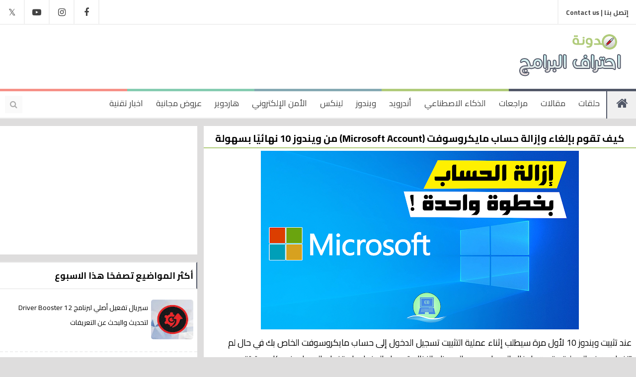

--- FILE ---
content_type: text/html; charset=UTF-8
request_url: https://www.programs-professional.com/2020/10/sign-out-microsoft-account-win-10.html
body_size: 37007
content:
<!DOCTYPE html>
<html class='v2' dir='rtl' xmlns='http://www.w3.org/1999/xhtml' xmlns:b='http://www.google.com/2005/gml/b' xmlns:data='http://www.google.com/2005/gml/data' xmlns:expr='http://www.google.com/2005/gml/expr'>

      <head>


  <link href='https://stackpath.bootstrapcdn.com/font-awesome/4.7.0/css/font-awesome.min.css' rel='stylesheet'/>
<link href='https://fonts.googleapis.com/css?family=Cairo:300,400,700' rel='stylesheet'/>
<meta content='IE=edge' http-equiv='X-UA-Compatible'/>
<title>كيف تقوم بإلغاء وإزالة حساب مايكروسوفت (Microsoft Account) من ويندوز 10 نهائي&#1611;ا بسهولة</title>
<meta content='عند تثبيت ويندوز 10 لأول مرة سيطلب إثناء عملية التثبيت تسجيل الدخول إلى حساب مايكروسوفت الخاص بك في حال لم تتخطى هذه العملية وقمت بإدخال الحساب سيطلب' name='description'/>
<!-- Open Graph Meta Tags BEGIN -->
<meta content='ar_AR' property='og:locale'/>
<meta content='مدونة احتراف البرامج' property='og:site_name'/>
<meta content='كيف تقوم بإلغاء وإزالة حساب مايكروسوفت (Microsoft Account) من ويندوز 10 نهائيًا بسهولة' property='og:title'/>
<meta content='https://www.programs-professional.com/2020/10/sign-out-microsoft-account-win-10.html' property='og:url'/>
<meta content='https://blogger.googleusercontent.com/img/b/R29vZ2xl/AVvXsEgoo3QKC84Ezun758p6zMKYm0gFr6-W2xmGIlw1oNTFZTS1xLsz-1yyQu2MXOdeZXhBbT1FGl4onGsNscK_wD_3XFdyNDHO9y0wWZXiQOIIYiX2eL8Ufa9FNrwBGhOLDYtldxcfOz-q86g/w1200-h630-p-k-no-nu/Remove+Microsoft+Account+Win10.png' property='og:image'/>
<meta content='عند تثبيت ويندوز 10 لأول مرة سيطلب إثناء عملية التثبيت تسجيل الدخول إلى حساب مايكروسوفت الخاص بك في حال لم تتخطى هذه العملية وقمت بإدخال الحساب سيطلب' property='og:description'/>
<meta content='https://blogger.googleusercontent.com/img/b/R29vZ2xl/AVvXsEgLKYrXUo1KELWeakq2dpy-_LwzV0V1_8xKCh97BqjzK0S-EnNoT6EeQk3M7goFaejwCmAxaB5LXLwVoxcM8I8yAyEamgyyO1Pvu3LxV_W5tQI_kYorWqQtIPfaipCrTzKonQxHlY28SJ0/s1600/Home.png' property='og:image'/>
<meta content='455419074652547' property='fb:app_id'/>
<meta content='article' property='og:type'/>
<meta content='' property='article:author'/>
<meta content='' property='article:publisher'/>
<!-- Open Graph Meta Tags END -->
<meta content='احتراف البرامج تأسست عام 2013، تُقدم مُحتوى تقني في مُختلف المجالات التقنية، مراجعات لجديد الأجهزة، وشروحات في تكنولوجيا المعلومات، بهدف إثراء الويب العربي بجديد التكنولوجيا، مؤسس الموقع محمد توفيق' name='description'/>
<meta content='مراجعات تقنية, شروحات تقنية, معلومات تقنية, برامج ويندوز, تطبيقات أندرويد, حل مشاكل الكمبيوتر, جديد التكنولوجيا' name='keywords'/>
<meta content='Mohammed Tawfiq' name='Author'/>
<meta content='width=device-width, initial-scale=1, maximum-scale=1' name='viewport'/>
<meta content='all' name='robots'/>
<meta content='Arabic' name='language'/>
<meta content='blogger' name='generator'/>
<meta content='public' http-equiv='Cache-control'/>
<!-- Card type -->
<meta content='mrmohammedt' name='twitter:site'/>
<meta content='=احتراف البرامج | Ehtraf Al Bramj' name='twitter:title'/>
<meta content='احتراف البرامج تأسست عام 2013، تُقدم مُحتوى تقني في مُختلف المجالات التقنية، مراجعات لجديد الأجهزة، وشروحات في تكنولوجيا المعلومات، بهدف إثراء الويب العربي بجديد التكنولوجيا، مؤسس الموقع محمد توفيق' name='twitter:description'/>
<meta content='summary_large_image' name='twitter:card'/>
<meta content='mrmohammedt' name='twitter:creator'/>
<meta content='programs-professional.com' name='twitter:domain'/>
<!-- Twitter Card -->
<meta content='عند تثبيت ويندوز 10 لأول مرة سيطلب إثناء عملية التثبيت تسجيل الدخول إلى حساب مايكروسوفت الخاص بك في حال لم تتخطى هذه العملية وقمت بإدخال الحساب سيطلب' property='twitter:description'/>
<meta content='https://blogger.googleusercontent.com/img/b/R29vZ2xl/AVvXsEgoo3QKC84Ezun758p6zMKYm0gFr6-W2xmGIlw1oNTFZTS1xLsz-1yyQu2MXOdeZXhBbT1FGl4onGsNscK_wD_3XFdyNDHO9y0wWZXiQOIIYiX2eL8Ufa9FNrwBGhOLDYtldxcfOz-q86g/w1200-h630-p-k-no-nu/Remove+Microsoft+Account+Win10.png' property='twitter:image'/>
<meta content='كيف تقوم بإلغاء وإزالة حساب مايكروسوفت (Microsoft Account) من ويندوز 10 نهائيًا بسهولة' name='twitter:title'/>
<meta content='' name='twitter:site'/>
<meta content='' name='twitter:creator'/>
<meta content='69EA7FFD5D403D394B9C4B441CCDA39A' name='msvalidate.01'/>
<!-- Google tag (gtag.js) -->
<script async='async' src='https://www.googletagmanager.com/gtag/js?id=G-R8ZKN7HR8E'></script>
<script>
  window.dataLayer = window.dataLayer || [];
  function gtag(){dataLayer.push(arguments);}
  gtag('js', new Date());

  gtag('config', 'G-R8ZKN7HR8E');
</script>
<script async='async' crossorigin='anonymous' src='https://pagead2.googlesyndication.com/pagead/js/adsbygoogle.js?client=ca-pub-5631993734358631'></script>
<style>.blog-pager {display: none;}</style>
<style>
/* 
--------------------------- */
.selectnav {display:none;}

@media screen and (max-width: 1400px ) {
	.container{width: 100% !important;}

  }

@media screen and (max-width: 1200px) {


    .meta_post {display: none !important;}

    ._post-title {font-size: 14px !important;}

._post-body img {max-width: 100% !important;width: 94% !important;height: auto;}

  ._post-item ._post-body, ._post-static_page ._post-body{font-size: 16px !important;margin: 1% !important;}
  
  h1 {font-size: 18px !important;}
h2 {font-size: 17px !important;}

  }



@media screen and (max-width : 1150px){
    .main-menu ul li a {font-size: 14px !important ;}
    .main-menu {height: 54px !important;}
    i.fa.fa-home {line-height: 54px !important;}

}

@media screen and (max-width: 1100px) {

#ads {
    margin-left: 10px !important;
    margin-top: 20px !important;
}



  }


@media screen and (max-width : 1000px){

    #nav1 {display:none;}

    #selectnav1 {
      display: block;
      border: 2px solid #515767;
      background: #fff;
      color: #000;
      padding: 2px 70px;
      font-family: Cairo;
      margin-top: 9px;
      margin-right: 10px;}

    #nav {display:none;}

    #selectnav2 {
      display: block;
      border: 2px solid #515767;
      font-family: Cairo;
      margin: 3px 10px 0 0;
      color: #000;
      background: #fff;
      padding: 6px 85px;
      border-radius: 3px;}

    div#Logo{margin-right: 300px !important;}

    .sidebar {display: none !important;}

    .main-wrapper {width: 100% !important;}
 

    .meta_post {display: block !important;}

	.copy-right {font-size: 12px !important;}

	.designer {font-size: 14px !important;}
	
	.bst {width: 98% !important;}

    p.socialshare {width: 98% !important;}
	
	p.relatedposts {width: 98% !important;}

	p.commentsehtraf {width: 98% !important;}

 }

@media screen and (max-width: 880px) {

._post-thumbnail-area {
    width: 100% !important;
    float: none!important;
    height: 250px !important;
}

._post {
    height: auto !important;
}

._post-body-area {
    margin-right: 0px !important;
    padding: 5px 10px 25px 0px !important;
}
  
  
  .codes {
    font-size: 50px !important;
    margin-top: 20% !important;
  }

  }

@media screen and (max-width: 750px) {
    .ads{display: none;}
    div#Logo{margin-right: 200px !important;}
    .adsmobile{display: block !important;}
	.postadmobile{display: block !important;}
    #footer-column {display: none !important;}
 	.testehtraf{display: none !important;}
	.designer{display: none !important;}  
    #customers {font-size:12px;}

  }

@media screen and (max-width: 700px) {
    div#Logo{margin-right: 190px !important;}
    div#social-media {display: none;}

 }


@media screen and (max-width: 600px) {

    div#Logo {margin-right: 110px !important;}

	#slider .widget-title {display: none !important;}
  
    .codes {font-size: 40px !important;margin-top: 30% !important;}

  	.showpagePoint {padding: 6px 6px !important;}
  	.showpageOf {padding: 6px 6px !important;}
	.showpageNum a {padding: 6px 6px !important;}
  
  }


@media screen and (max-width: 430px) {

    div#Logo{margin-right: 60px !important;}

    #selectnav1 {padding: 2px 50px !important;}

    #selectnav2 {padding: 6px 60px !important;}
  
   .codes {margin-right: 20% !important;font-size: 20px !important;}
  .button{margin-left: -50% !important; bottom: 50% !important;}
  .code{font-size: 150px !important;}
  
  }

 
  
  }

</style>
<style id='page-skin-1' type='text/css'><!--
/*
---------------------------------------------------
Ehtraf Blogger Template Style
Name:		Programs Professional Template 2017
Designer: 	Mohammed Tawfiq
URL:      	www.programs-professional.com
--------------------------------------------------- */
*{
margin:0;
padding:0;
outline:0;
text-decoration: none !important;
list-style: none;
-webkit-transition: all 0.3s ease-in-out;
-moz-transition: all 0.3s ease-in-out;
-o-transition: all 0.3s ease-in-out;
-ms-transition: all 0.3s ease-in-out;
transition: all 0.3s ease-in-out;
}
html {overflow-x: hidden;}
/* Variables Definitions
------------------------------ */
/*
<Variable name="body.background" description="Body Background" type="background"
color="#f7f7f7" default="$(color) none repeat scroll top left"/>
<Variable name="test" description="test" type="color" default="#000"/>
*/
* Css Reset
------------------------------ */
body {margin: 0 auto;background:#efefef;font-size:16px;font-family:Cairo;}
ul {margin:0;padding:0;}
li {display: list-item;text-align: -webkit-match-parent;}
* {list-style:none;text-decoration:none;margin:0;padding:0;outline:0;-webkit-box-sizing: border-box;-moz-box-sizing: border-box;box-sizing: border-box;}
*, :before, :after {-webkit-box-sizing: border-box;-moz-box-sizing: border-box;box-sizing: border-box;}
.clear {clear:both;}
.widget {margin: 0;}
.widget-item-control ,.blog-feeds ,.status-msg-body, .date-header, .post-feeds, .status-msg-border {display:none;}
.widget .widget-item-control a img {display:none;}
.widget li, .BlogArchive #ArchiveList ul.flat li {padding: 0;}
.post-footer-line>* {margin-left: 0;}
.content-outer, .header-outer, .tabs-outer, .main-outer, .main-inner, .footer-outer, .post, .comments, .widget, .date-header, .inline-ad {position: relative;min-height: 0;_position: static;_height: 1%;}
.content-outer, .header-outer, .tabs-outer, .main-outer, .main-inner, .footer-outer, .post, .comments, .widget, .date-header, .inline-ad {position: relative;min-height: 0;_position: static;_height: 1%;}
html, body, div, span, applet, object, iframe, h1, h2, h3, h4, h5, h6, p, blockquote, pre, abbr, acronym, address, big, cite, code, del, dfn, em, font, ins, kbd, q, s, samp, small, strike, strong, sub, sup, tt, var, dl, dt, dd, ol, ul, li, fieldset, form, label, legend, table, caption, tbody, tfoot, thead, tr, th, td {border: 0;font-family: inherit;font-size: 100%;font-style: inherit;margin: 0;outline: 0;padding: 0;vertical-align: baseline;}
/* Tarnsition
------------------------------ */
{transition: all .3s;-webkit-transition: all .3s;-o-transition: all .3s;-moz-transition: all .3s;}
/*-----------------Container-----------------*/
.container {
width: 1180px;
margin: 0 auto;
overflow: hidden;
margin-bottom: -32px;
}
body {
margin: 0 auto;
background:#dedddd;
font-size:16px;
font-family:Cairo;
}
.header-top {
height:50px;
background: #fff;
border-bottom: 2px solid #f0f0f0;
}
.main-wrapper{float: right;width:68%;margin-bottom: 20px;}
.content-wrapper {margin-top: 15px;}
/*-----------------menu-top-----------------*/
div#menu-top {
float: right;
}
div#menu-top ul li {
float: right;
}
div#menu-top ul li a {
color: #434343;
font-family: Cairo;
font-weight: bold;
font-size: 13px;
display: block;
padding: 13px 15px;
border-left: 2px solid #f0f0f0;
}
div#menu-top ul li a:hover {
background:#f0f0f0;
height: 50px;
}
/*-----------------Social-top-----------------*/
div#social-media {
float: left;
}
#social-media li a:before {
font-family: FontAwesome;
}
.facebook:before{content: "\f09a";}
.youtube:before{content: "\f16a";}
.instagram:before{content:"\f16d";}
.twitter:before{content:"𝕏";}
#social-media a {
color: #434343;
font-size: 18px;
display: block;
width: 48px;
text-align: center;
line-height: 50px;
}
.facebook:hover{background:#3b5998!important;color:#fff!important;transition: all .3s;-webkit-transition: all .3s;-o-transition: all .3s;-moz-transition: all .3s;
}
.youtube:hover{background:#bb0000!important;color:#fff!important;transition: all .3s;-webkit-transition: all .3s;-o-transition: all .3s;-moz-transition: all .3s;
}
.twitter:hover{background: #55acee!important;color:#fff!important;transition: all .3s;-webkit-transition: all .3s;-o-transition: all .3s;-moz-transition: all .3s;
}
.instagram:hover{background: #eb4965!important;color:#fff!important;transition: all .3s;-webkit-transition: all .3s;-o-transition: all .3s;-moz-transition: all .3s;
}
div#social-media li {
float: right;
padding: 0;
border-right: 2px solid #f0f0f0;}
/*-----------------LogoandAds-----------------*/
.header {
background: #fff;
padding: 15px 0;
overflow: hidden;
width:100%;
}
#Logo {
float: right;
margin-right: 15px;
}
#ads {
float: left;
margin-left: 50px;
}
.adsmobile{display: none;margin-top: 130px;text-align: center !important;}
.postadmobile{display: none;}
/*-----------------Main-Menu-----------------*/
.main-menu {
height: 60px;
position:relative;
background: #fff;
border-bottom: 2px solid #f0f0f0;
}
#main-menu {
float: right;
}
.main-menu ul {
float: right;
position: relative;
}
.main-menu ul li {
float: right;
position: relative;
}
.main-menu ul li a {
color: #434343;
font-family: Cairo;
font-size: 17px;
display: block;
padding: 13px 13px;
}
.main-menu ul > li:first-child a {
}
.main-menu ul li a:hover {
background:#f0f0f0;
}
#sub-menu li {
float: none;
display: block;
}
#sub-menu {
position: absolute;
top: 100%;
z-index: 99999;
width: 250px;
background: #222;
display: none;
}
#sub-menu li a {
line-height: 45px;
font-size: 14px;
border-bottom: 1px solid #333;
}
#sub-menu li:first-child a, #sub-menu li a:hover {
background: none!important;
}
#sub-menu li a:hover {padding-right:15px;}
.main-menu ul li:hover #sub-menu {
display:block;
}
.search-button {
display: block;
line-height: 35px;
width: 35px;
float: left;
text-align: center;
color: #aaaaaa;
background: #fafafa;
margin-left: 10px;
margin-top: 14px;
}
.search-button:hover {background:#f72617!important;color:#fff!important;}
.search-wrap {
left: 0;
display: none;
top: 100%;
z-index:9999;
transition: all 0s ease 0s;
}
.search-wrap input {
border: 1px solid #e1e1e1;
padding-right: 10px;
width: 100%;
height: 60px;
font-family: Cairo;
font-size: 18px;
}
i.fa.fa-home {
font-size: 25px;
color: #515767;
float: right;
width: 60px;
text-align: center;
line-height: 60px;
border-left: 2px solid #515767;
background: #f0f0f0;
}
#top {
width: 100%;
position: absolute;
top: 0;
left: 0;
z-index:1;
}
#top div {
float: left;
height: 5px;
width: 20%;
}
/*-----------------Post-Ehtraf----------------*/
/*!
Thumbnail width: 200
Thumbnail height: 200
*/
._post {
background-color:white;
height:220px; /* Thumbnail height */
margin:0 0 10px;
overflow:hidden;
*zoom:1;
}
._post:after {
content:" ";
display:block;
clear:both;
}
._post-title {
font-size: 15px;
font-weight: bold;
margin: 0 0 5px;
padding: 0;
}
._post-title a{color:#000;}
._post-title a:hover{    text-decoration: underline !important;}
._post-thumbnail-area {
width:360px; /* Thumbnail width */
height:220px; /* Thumbnail height */
background-color:#fff;
float:right;
overflow:hidden;
}
._post-thumbnail {
display:block;
width:100%;
height:100%;
max-width:none;
max-height:none;
min-width:0;
min-height:0;
margin:0;
padding:0;
border:none;
outline:none;
position:static;
}
.blogger-post-thumbnail{width: 100%;height:100%;}
.blogger-post-thumbnail:hover{filter: blur(1.5px);}
._post-body-area {
padding:6px 0px 0px 0px;
margin-right:368px; /* Thumbnail width */
font-size:11px;
}
._post-body{font-size: 12px;color: #818479;}
._post-item ._post-body, ._post-static_page ._post-body{padding: 8px;}
._post-footer {
margin:10px 0 0;
padding:10px 0 0;
font-size:16px;
color:#999;
}
/* Item + Static Page */
._post-item,
._post-static_page {height:auto}
._post-item ._post-body-area,
._post-static_page ._post-body-area {
margin:0;
font-size:13px;
text-align: center;
font-family: Cairo;
}
blockquote {
color: #000;
font-size: 17px;
border-right: 5px solid #b0cb7a;
padding: 10px 15px;
background: #f2f2f2;
}
blockquote:before {
content: "\f10d";
font-family: fontawesome;
font-size: 16px;
padding-right: 5px;
font-style: initial;
color:#515767;
}
blockquote:after {
content: "\f10e";
font-family: fontawesome;
font-size: 16px;
padding-right: 5px;
font-style: initial;
margin: 10px;
color:#515767;
}
._post-item ._post-title,
._post-static_page ._post-title {
font-size: 20px;
float: right;
border-bottom: 2px solid #b0cb7a;
width: 100%;
}
.status-msg-wrap{width: 100% !important;
margin-top: 0px;
margin-bottom: 15px;}
.status-msg-body{background: #28324E;
color: #fff;
border-radius: 2px;
border-bottom: 3px solid #00A885;}
.status-msg-wrap a{    color: #fff;}
._post-item ._post-body,
._post-static_page ._post-body {font-size:18px;color:#000;}
._post-labels {display: none;}
h1 {font-size: 24px;}
h2 {font-size: 22px;}
h2.title {font-size: 18px;font-weight: inherit;}
/*-----------------Specs Sheet----------------*/
#customers {
border-collapse: collapse;
width: 100%;
}
#customers td, #customers th {
border: 1px solid #ddd;
padding: 8px;
}
#customers tr:nth-child(even){background-color: #f2f2f2;}
#customers tr:hover {background-color: #ddd;}
#customers th {
padding-top: 12px;
padding-bottom: 12px;
text-align: left;
background-color: #515767;
color: white;
}
.showhide {
padding: 8px;
font-family: 'Cairo';
font-size: 18px;
background: #f2f2f2;
border: 2px solid #b0cb7a;
cursor: pointer;
}
#spoiler {
color: #000;
font-size: 17px;
font-weight: bold;
padding: 10px 15px;
background: #f2f2f2;
margin-bottom: 10px;
}
/*-----------------Share-Social-Media----------------*/
.bst table{width: 100%;margin:20px 0}
.bst table td{background: #3d5a99;color: #D8DFEA;padding: 1%; line-height: 50%;-webkit-box-sizing:border-box;-moz-box-sizing:border-box;box-sizing:border-box;width:5%;}
@media screen and (max-width: 980px) {
.bst table{margin-bottom: 10px}
.bst table td{float: left;margin-bottom: 10px;width:49%}
.bst table td+td{float:right}
.bst table td+td+td{float:left}
.bst table td+td+td+td{float:right;padding-bottom:3.5px}
.bst table td+td+td+td+td{text-align:center;width:100%}
}
@media screen and (max-width: 640px) {
.bst table td{float:none;width:100%;display:block}
.bst table td+td+td+td+td{text-align:left}
}
.a2a_default_style a {
float: none !important;
line-height: 30px !important;
padding: 0px !important;
color: #fff !important;
font-size: 18px !important;
}
p.socialshare {
font-size: 17px;
float: right;
border: 2px solid #b0cb7a;
border-bottom: none;
width: 100%;
padding: 5px;
}
p.relatedposts {
font-size: 17px;
float: right;
margin-bottom: 10px;
border: 2px solid #515767;
width: 100%;
padding: 5px;
}
p.commentsehtraf {
font-size: 17px;
float: right;
margin-top: 10px;
margin-bottom: 5px;
border: 2px solid #85a9b3;
width: 100%;
padding: 5px;
}
/*-----------------ReadMore & Meta Post----------------*/
.readmore {
text-align: center;
cursor: pointer;
color: #fff;
padding: 5px 12px;
width: 100%;
font-size: 15px;
background: #515767;
}
.readmore:hover{background:#b0cb7a;    color: #fff;    padding: 6px 35px;}
._post-time{float:left;}
.meta_post{
margin-left: 5px;
font-size: 15px;
color: #b0cb7a;
}
._post-time-link{color: #818479 !important;}
.g-profile{color: #818479 !important;}
a.timestamp-link {color: #818f96;}
/*-----------------Ehtraf Number----------------*/
.showpageArea {
color:#787D7E;
margin: 10px 5px 3px 5px;
padding: 0px;
float: right;
display: inline;
font-size:13px;
}
.showpageArea a {
padding: 10px 10px;
margin: 0px 5px 0px 0px;
color:#787D7E;
display: inline;
float: right;
border-radius:2px
}
.showpageNum {float:right;}
.showpageNum a {
font-weight: bold;
padding: 10px 10px;
margin: 0px 5px 0px 0px;
color: #000;
display: inline;
float: right;
background: #ffffff;
border-radius: 2px;
}
.showpageNum a:hover {
color: #fff;
background: #515767;
}
.showpagePoint {
font-weight: bold;
background: #515767;
padding: 10px 10px;
margin: 0px 5px 0px 0px;
color: #FFFFFF;
display: inline;
float: right;
border-radius: 2px;
}
.showpageOf {
background: #ffffff;
padding: 10px 10px;
margin: 0px 5px 0px 0px;
color: #000;
display: inline;
float: right;
border-radius: 2px;
}
.showpage a {
padding: 10px 10px;
margin: 0px 5px 0px 0px;
background: #ffffff;
color: #000;
display: inline;
float: right;
border-radius: 2px;
}
/*-----------------Sidebar----------------*/
.sidebar {
float: left;
width: 31%;
margin-top: -10px;
}
.sidebar .widget {background: #fff;margin: 0 0 15px 0;}
.sidebar h2{
font-size: 18px;
background: #fff;
padding: 9px 6px;
color: #000;
margin-right: 0px;
margin-top: 0px;
border-right: 2px solid #515767;
border-bottom: 2px solid #f0f0f0;
border-top: 2px solid #f0f0f0;
}
.sidebar .widget-content {overflow: hidden;margin-top: 10px;}
.sidebar ul li a {color: #000;font-size: 14px;}
.sidebar ul li a:hover{text-decoration: underline !important;}
.item-content{overflow:hidden;}
/*-----------------PopularPosts----------------*/
.PopularPosts{  margin: 0;padding: 0;}
.PopularPosts ul {
margin: 0;
padding: 0;
}
.PopularPosts .widget-content ul li {
padding: .7em 0;
border-bottom: 2px dashed #f0f0f0;
}
.PopularPosts .item-thumbnail {
float: right;
margin: 0 8px 4px 6px;
}
.item-thumbnail:hover {
filter: blur(1.5px);
}
.item-snippet{display:none;}
.PopularPosts img {
width: 85px;
height: 80px;
padding: 0px;
margin: 0px;
border-radius: 5px;
}
select#BlogArchive1_ArchiveMenu{display:block;width:100%;font-size:18px;border:1px solid #eee;padding:7px;background:#f9f9f9;font-family: Cairo;font-size:14px;}
/*-----------------Carousel-----------------*/
.block-columen li {
height: 100%;
position: relative;
}
.carousel .mag-thumb {
height: 300px;
}
.mag-thumb a {
display: block;
width: 100%;
height: 100%;
}
.mag-content.gr_content {
position: absolute;
bottom: 0;
z-index: 99999;
padding: 20px;
display: block;
background-image: -webkit-linear-gradient(transparent,rgba(0,0,0,.7));
background-image: -moz-linear-gradient(transparent,rgba(0,0,0,.7));
background-image: linear-gradient(transparent,rgba(0,0,0,.7));
width: 100%;
}
.mag-content.gr_content h3 a {
color: #fff;
font-size: 17px;
font-family: Cairo;
font-weight: bold;
}
.carousel .recent-meta {
margin: 5px 0;
display: block;
}
.mag-content.gr_content span {
color: #ddd;
margin-right: 15px;
}
.recent-meta span {
font-size: 13px;
font-family: Cairo;
text-transform: capitalize;
color: #555;
}
.recent-date:before {
content: "\f017";
font-family: fontawesome;
margin-left: 5px;
display: inline-block;
}
.recent-author:before {
content: "\f007";
font-family: fontawesome;
margin-left: 5px;
display: inline-block;
}
span.recent-author {
float: right;
}
#slider .widget-title {
display: block;
background: #ffffff;
border-right: 5px solid #515767;
padding: 9px 6px;
color: #000;
margin-right: 0px;
margin-top: 0px;
}
#slider .widget-title a {
color: #000;
display: inline-block;
}
#slider .owl-controls {
float: left;
}
#slider .owl-nav div {
float: right;
display: inline-block;
border: 2px solid #eee;
width: 35px;
height: 35px;
text-align: center;
color: #000;
margin-right: 5px;
cursor: pointer;
margin-top: -3px;
-webkit-transition: all 0s ease-in-out;
-moz-transition: all 0s ease-in-out;
-o-transition: all 0s ease-in-out;
-ms-transition: all 0s ease-in-out;
transition: all 0s ease-in-out;
}
#slider .owl-nav div:hover{    background: #f0f0f0;    color: #515767; border: 2px solid #515767;}
#slider .widget-content {
font-family: droid arabic naskh;
font-size: 14px;
padding-top: 0;
overflow: hidden;
}
.mag-thumb a:hover {
height: 140%;
filter: blur(1.5px);
}
.mag-thumb a:hover:before {
opacity: 0.44;
}
.mag-thumb a:before {
content: "";
color: #fff;
font-size: 40px;
position: absolute;
z-index: 9999;
width: 100%;
height: 100%;
display: block;
text-align: center;
background: #28324E;
opacity: 0;
}
div#slider {
margin-bottom: 15px;
}
/*-----------------FooterEhtrafBramj-----------------*/
#footer-wrapper {
background: #ffffff;
overflow: hidden;
padding: 10px 0;
clear: both;
margin-bottom: 3px;
}
#footer-column{width: 33%;
float: right;
margin: 0;
text-align: right;
padding-top: 10px;
}
.column{margin: 0 15px;}
#footer-column h2 {
font-weight: inherit;
margin: 0px;
padding: 6px 2px;
font-size: 20px;
color: #515767;
border-bottom: 2px solid #f0f0f0;
}
#footer-column ul li a {color: #fff;}
.column .widget-content {
margin-top: 8px;
color: #000000;
font-size: 15px;
}
#copyrights{width: 100%;
padding: 25px 0 0 0;
overflow: hidden;
color: #f8f8f8;}
.copy-right{float: right; margin-right: 15px;color:#000;margin-bottom: 15px;}
.designer{float: left; margin-left: 15px;color:#000;}
/* Video
------------------------------------------*/
.maincon{position:relative;overflow:hidden}.videos .mainimg .imag{display:block;width:100%;height:210px;position:relative;overflow:hidden;opacity:.3!important;transition:all 1s ease;-moz-transition:all .8s ease;-ms-transition:all .8s ease;-webkit-transition:all .8s ease;-o-transition:all .8s ease}.videos .columnl:hover .imag{transform:scale(1.5);-moz-transform:scale(1.5);-webkit-transform:scale(1.5);-o-transform:scale(1.5);-ms-transform:scale(1.5)}.videos .cont{position:absolute;bottom:0;padding:15px;width:100%;right:0;z-index:2;box-sizing:border-box}.videos .times,.videos .psummary,.videos .tag{display:none}.videos .forever:before{content:"\f01d";font-family:fontawesome;position:absolute;top:10px;left:10px;font-size:30px;color:#fefefe}.videos .columnl:hover .forever:before{-ms-transform:rotate(360deg);-moz-transform:rotate(360deg);-webkit-transform:rotate(360deg);-o-transform:rotate(360deg);transform:rotate(360deg);-webkit-transition-duration:1s;-webkit-transition-delay:now;-webkit-animation-timing-function:linear;-webkit-animation-iteration-count:infinite;color:#BD383A}.videos .maincon:hover .titlelab a,.videos .maincon:hover .autre{color:#333;transition:all 1s ease;-moz-transition:all .8s ease;-ms-transition:all .8s ease;-webkit-transition:all .8s ease;-o-transition:all .8s ease}.videos .mainimg{border-radius:4px;overflow:hidden;background:#333;transition:all 1s ease;-moz-transition:all .8s ease;-ms-transition:all .8s ease;-webkit-transition:all .8s ease;-o-transition:all .8s ease}.videos .columnl:hover .mainimg{background:#fefefe}.videos .cont .titlelab{font-size:16px;position:relative;margin-bottom:8px}.videos .cont .titlelab a{color:#fefefe;font-weight:500;position:relative;line-height:1.4em;text-shadow:0 1px 1px rgba(0,0,0,0.5)}.videos .autre,.slider .autre{font-size:12px;color:#ccc;font-weight:400}.videos .autre .author i,.slider .autre i,.gallery .autre i{margin-left:5px}
/*-----------------ERROR 404-----------------*/
.button {
height: 57px;
width: 250px;
border-radius: 2px;
bottom: 470px;
display: inline-block;
font-size: 18px;
font-weight: 600;
line-height: 55px;
left: 50%;
margin-left: -125px;
overflow: hidden;
position: absolute;
text-align: center;
z-index: 60;
background: #515767;
color: #fff;
}
.button:hover, .button:focus { background:#515767b8;    color: #fff; }
.code{bottom: 85px; font-size: 240px; font-weight: 800; left: 50%; line-height: 1; margin-left: -300px; position: absolute; text-align: center; text-shadow: 0 0 15px rgba(0, 0, 0, 0.3); width: 600px; z-index: 30;color: #ff0000;}
.codes {
font-size: 70px;
left: 35%;
margin-top: 10%;
text-align: center;
text-shadow: 0 0 15px rgb(0 0 0 / 30%);
z-index: 30;
}
.error-content { bottom: 570px; font-size: 48px; position: absolute; text-align: center; text-shadow: 0 0 6px rgba(0, 0, 0, 0.2); width: 100%; z-index: 60; }

--></style>
<style id='template-skin-1' type='text/css'><!--
/* Layout
------------------------------ */
--></style>
<script src='//code.jquery.com/jquery-1.10.2.min.js' type='text/javascript'></script>
<script type='text/javascript'> 
//<![CDATA[

window.selectnav=function(){"use strict";var e=function(e,t){function c(e){var t;if(!e)e=window.event;if(e.target)t=e.target;else if(e.srcElement)t=e.srcElement;if(t.nodeType===3)t=t.parentNode;if(t.value)window.location.href=t.value}function h(e){var t=e.nodeName.toLowerCase();return t==="ul"||t==="ol"}function p(e){for(var t=1;document.getElementById("selectnav"+t);t++);return e?"selectnav"+t:"selectnav"+(t-1)}function d(e){a++;var t=e.children.length,n="",l="",c=a-1;if(!t){return}if(c){while(c--){l+=o}l+=" "}for(var v=0;v<t;v++){var m=e.children[v].children[0];if(typeof m!=="undefined"){var g=m.innerText||m.textContent;var y="";if(r){y=m.className.search(r)!==-1||m.parentNode.className.search(r)!==-1?f:""}if(i&&!y){y=m.href===document.URL?f:""}n+='<option value="'+m.href+'" '+y+">"+l+g+"</option>";if(s){var b=e.children[v].children[1];if(b&&h(b)){n+=d(b)}}}}if(a===1&&u){n='<option value="">'+u+"</option>"+n}if(a===1){n='<select class="selectnav" id="'+p(true)+'">'+n+"</select>"}a--;return n}e=document.getElementById(e);if(!e){return}if(!h(e)){return}if(!("insertAdjacentHTML"in window.document.documentElement)){return}document.documentElement.className+=" js";var n=t||{},r=n.activeclass||"active",i=typeof n.autoselect==="boolean"?n.autoselect:true,s=typeof n.nested==="boolean"?n.nested:true,o=n.indent||"?",u=n.label||"- القائمة -",a=0,f=" selected ";e.insertAdjacentHTML("afterend",d(e));var l=document.getElementById(p());if(l.addEventListener){l.addEventListener("change",c)}if(l.attachEvent){l.attachEvent("onchange",c)}return l};return function(t,n){e(t,n)}}();$(document).ready(function(){selectnav('nav');selectnav('nav1');selectnav('nav3');});

//]]>

</script>



 	 </head><!--  <head>
<link href='https://www.blogger.com/static/v1/widgets/2370241452-css_bundle_v2_rtl.css' rel='stylesheet' type='text/css'/>
<link href='https://www.blogger.com/dyn-css/authorization.css?targetBlogID=6628643975627004990&amp;zx=06a36525-fc94-41ed-83cd-a9c43bfc0a21' media='none' onload='if(media!=&#39;all&#39;)media=&#39;all&#39;' rel='stylesheet'/><noscript><link href='https://www.blogger.com/dyn-css/authorization.css?targetBlogID=6628643975627004990&amp;zx=06a36525-fc94-41ed-83cd-a9c43bfc0a21' rel='stylesheet'/></noscript>
<meta name='google-adsense-platform-account' content='ca-host-pub-1556223355139109'/>
<meta name='google-adsense-platform-domain' content='blogspot.com'/>

<!-- data-ad-client=ca-pub-5631993734358631 -->

</head>
<body class='item'>
<div class='container'>
<div class='allheader'>
<div class='header-top'>
<div class='section' id='menu-top'><div class='widget LinkList' data-version='1' id='LinkList1'>
<div class='widget-content'>
<ul id='nav1'>
<li><a href='http://www.programs-professional.com/p/contact-us.html'>إتصل بنا | Contact us</a></li>
</ul>
<div class='clear'></div>
</div>
</div></div>
<div class='socialehtraf'>
<div class='section' id='social-media'><div class='widget LinkList' data-version='1' id='LinkList2'>
<div class='widget-content'>
<ul>
<li><a class='facebook' href='https://www.facebook.com/ehtrafalbramj' target='_blank'></a></li>
<li><a class='instagram' href='https://www.instagram.com/ehtrafalbramj/' target='_blank'></a></li>
<li><a class='youtube' href='https://www.youtube.com/@EhtrafAlBramj' target='_blank'></a></li>
<li><a class='twitter' href='https://twitter.com/ehtrafalbramj' target='_blank'></a></li>
</ul>
<div class='clear'></div>
</div>
</div></div>
</div>
</div>
<div class='header'>
<div class='Logo Ehtraf Al Bramj section' id='Logo'><div class='widget Header' data-version='1' id='Header1'>
<div id='header-inner'>
<a href='https://www.programs-professional.com/' style='display: block'>
<img alt='مدونة احتراف البرامج' height='92px; ' id='Header1_headerimg' src='https://blogger.googleusercontent.com/img/a/AVvXsEgWIAmiU1K_iwFqME1evmXRmMLbdlDLsA4qGdfZ6FfiIbEdb8iH6uFOntGStmAEAfDp4QFNDjFW9Dh3wvpRH6I3Ar7z7ZVfM1-NM6CbEb1NLggbVGk2PWhbymIv6ZQD8z66kFSklM2W4ghOD4HPLgf3UGKPyay5DOTVNJsr8ayfqZpwDhbx2kbKmadar44=s226' style='display: block' width='226px; '/>
</a>
</div>
</div></div>
<div class='ads section' id='ads'><div class='widget HTML' data-version='2' id='HTML1'>
<div class='widget-content'>
<!-- Ad Banner -->
<ins class="adsbygoogle"
     style="display:inline-block;width:728px;height:90px"
     data-ad-client="ca-pub-5631993734358631"
     data-ad-slot="3728840508"></ins>
<script>
(adsbygoogle = window.adsbygoogle || []).push({});
</script>
</div>
<div class='clear'></div>
</div></div>
<div class='adsmobile section' id='adsmobile'><div class='widget HTML' data-version='1' id='HTML8'>
<div class='widget-content'>
<!-- AdSense Left 1 -->
<ins class="adsbygoogle"
     style="display:inline-block;width:300px;height:250px"
     data-ad-client="ca-pub-5631993734358631"
     data-ad-slot="1106778108"></ins>
<script>
(adsbygoogle = window.adsbygoogle || []).push({});
</script>
</div>
<div class='clear'></div>
</div></div>
</div>
<div class='main-menu'>
<div class='clearfix' id='top'>
<div style='background: none repeat scroll 0% 0% #F69087;'></div>
<div style='background: none repeat scroll 0% 0% #85CCB1;'></div>
<div style='background: none repeat scroll 0% 0% #85A9B3;'></div>
<div style='background: none repeat scroll 0% 0% #B0CB7A;'></div>
<div style='background: none repeat scroll 0% 0% #515767;'></div></div>
<a class='home' href='/'><i class='fa fa-home'></i></a>
<div class='section' id='main-menu'><div class='widget LinkList' data-version='1' id='LinkList3'>
<div class='widget-content'>
<ul id='nav3'>
<li><a href='http://www.programs-professional.com/search/label/%D8%AD%D9%84%D9%82%D8%A7%D8%AA?&max-results=12'>حلقات</a></li>
<li><a href='http://www.programs-professional.com/search/label/%D9%85%D9%82%D8%A7%D9%84%D8%A7%D8%AA?&max-results=12'>مقالات</a></li>
<li><a href='http://www.programs-professional.com/search/label/%D9%85%D8%B1%D8%A7%D8%AC%D8%B9%D8%A7%D8%AA?&max-results=12#'>مراجعات</a></li>
<li><a href='https://www.programs-professional.com/search/label/ai?&max-results=12'>الذكاء الاصطناعي</a></li>
<li><a href='http://www.programs-professional.com/search/label/%D8%A7%D9%86%D8%AF%D8%B1%D9%88%D9%8A%D8%AF?&max-results=12'>أندرويد</a></li>
<li><a href='http://www.programs-professional.com/search/label/%D9%88%D9%8A%D9%86%D8%AF%D9%88%D8%B2?&max-results=12'>ويندوز</a></li>
<li><a href='http://www.programs-professional.com/search/label/%D9%84%D9%8A%D9%86%D9%83%D8%B3?&max-results=12'>لينكس</a></li>
<li><a href='http://www.programs-professional.com/search/label/%D8%A7%D9%84%D8%AD%D9%85%D8%A7%D9%8A%D8%A9?&max-results=12'>الأمن الإلكتروني</a></li>
<li><a href='http://www.programs-professional.com/search/label/%D9%87%D8%A7%D8%B1%D8%AF%D9%88%D9%8A%D8%B1?&max-results=12'>هاردوير</a></li>
<li><a href='http://www.programs-professional.com/search/label/giveaway?&max-results=12'>عروض مجانية</a></li>
<li><a href='http://www.programs-professional.com/search/label/%D8%A7%D8%AE%D8%A8%D8%A7%D8%B1?&max-results=12'>اخبار تقنية</a></li>
</ul>
<div class='clear'></div>
</div>
<script type='text/javascript'> 
//<![CDATA[

$("#LinkList3").each(function(){var e="<ul id='nav'><li><ul id='sub-menu'>";$("#LinkList3 li").each(function(){var t=$(this).text(),n=t.substr(0,1),r=t.substr(1);"_"==n?(n=$(this).find("a").attr("href"),e+='<li><a href="'+n+'">'+r+"</a></li>"):(n=$(this).find("a").attr("href"),e+='</ul></li><li><a href="'+n+'">'+t+"</a><ul id='sub-menu'>")});e+="</ul></li></ul>";$(this).html(e);$("#LinkList3 ul").each(function(){var e=$(this);if(e.html().replace(/\s|&nbsp;/g,"").length==0)e.remove()});$("#LinkList3 li").each(function(){var e=$(this);if(e.html().replace(/\s|&nbsp;/g,"").length==0)e.remove()})});
$('ul#sub-menu').parent('li').children('a').addClass('has-sub');
//]]>
</script>
</div></div>
<a class='search-button' href='#'><i class='fa fa-search'></i></a>
</div>
<div class='search-wrap'>
<form action='/search' class='search-form'>
<input class='field' id='search-form-text' name='q' placeholder='إبحث عن موضوع في الموقع ثم إنقر على Enter ...' type='text' value=''/>
</form>
</div>
</div>
<div class='content-wrapper'>
<div class='postadmobile section' id='postadmobile'><div class='widget HTML' data-version='1' id='HTML28'>
<div class='widget-content'>
<!-- Ad Banner -->
<ins class="adsbygoogle"
     style="display:inline-block;width:728px;height:90px"
     data-ad-client="ca-pub-5631993734358631"
     data-ad-slot="3728840508"></ins>
<script>
     (adsbygoogle = window.adsbygoogle || []).push({});
</script>
</div>
<div class='clear'></div>
</div></div>
<div class='main-wrapper'>
<div class='section' id='posts'><div class='widget Blog' data-version='1' id='Blog1'>
<div class='blog-posts hfeed'>

          <div class="date-outer">
        

          <div class="date-posts">
        
<div class='post-outer'>
<article class='_post _post-item' id='post-3941040206086823824'>
<div class='_post-part _post-body-area'>
<h1 class='_post-title'>
كيف تقوم بإلغاء وإزالة حساب مايكروسوفت (Microsoft Account) من ويندوز 10 نهائي&#1611;ا بسهولة
</h1>
<div class='_post-body'>
<div class="separator" style="clear: both; text-align: center;"><a href="https://blogger.googleusercontent.com/img/b/R29vZ2xl/AVvXsEgoo3QKC84Ezun758p6zMKYm0gFr6-W2xmGIlw1oNTFZTS1xLsz-1yyQu2MXOdeZXhBbT1FGl4onGsNscK_wD_3XFdyNDHO9y0wWZXiQOIIYiX2eL8Ufa9FNrwBGhOLDYtldxcfOz-q86g/s1280/Remove+Microsoft+Account+Win10.png" style="margin-left: 1em; margin-right: 1em;"><img alt="Sign out Microsoft account" border="0" data-original-height="720" data-original-width="1280" height="360" src="https://blogger.googleusercontent.com/img/b/R29vZ2xl/AVvXsEgoo3QKC84Ezun758p6zMKYm0gFr6-W2xmGIlw1oNTFZTS1xLsz-1yyQu2MXOdeZXhBbT1FGl4onGsNscK_wD_3XFdyNDHO9y0wWZXiQOIIYiX2eL8Ufa9FNrwBGhOLDYtldxcfOz-q86g/w640-h360-rw/Remove+Microsoft+Account+Win10.png" width="640" /></a></div><div dir="rtl" style="text-align: right;">عند تثبيت ويندوز 10 لأول مرة سيطلب إثناء عملية التثبيت تسجيل الدخول إلى حساب مايكروسوفت الخاص بك في حال لم تتخطى هذه العملية وقمت بإدخال الحساب &#1548; سيطلب منك النظام تسجيل الدخول بإستخدام الحساب في كل مرة تقوم بتشغيل الحاسوب &#1548; غير ذلك في حال قمت بتخطي حساب مايكروسوفت وقمت بتسجيل الدخول إلى الحساب على متجر مايكروسوفت أو أي مكان آخر على نظام ويندوز كذلك سيطلب منك الحساب ويصبح هو الحساب الرئيسي للجهاز في حال قمت بتفعيل هذه الخاصية دون الإنتباه لها &#1548; لهذا في هذه الحلقة وضحت طريقة تسجيل الخروج وإزالة حساب مايكروسوفت من نظام تشغيل ويندوز 10 بخطوة واحدة بسيطة &#1548; للمزيد من التفاصيل إليك هذا الفيديو.</div>
<iframe allow="accelerometer; autoplay; clipboard-write; encrypted-media; gyroscope; picture-in-picture" allowfullscreen="" frameborder="0" height="480" src="https://www.youtube.com/embed/zmdExfqOEMU" width="100%"></iframe>
</div>
<footer class='_post-footer'>
<div class='_post-footer-line _post-footer-line-1'>
</div>
<div class='_post-footer-line _post-footer-line-2'>
</div>
</footer>
<br/>
<div class='postads'>
<center>
<!-- 336 x 280 -->
<ins class="adsbygoogle"
     style="display:inline-block;width:336px;height:280px"
     data-ad-client="ca-pub-5631993734358631"
     data-ad-slot="3599652102"></ins>
<script>
(adsbygoogle = window.adsbygoogle || []).push({});
</script>
  </center>
</div>
<br/>
<p class='socialshare'>شارك المقالة مع أصدقائك</p>
<div class='bst'>
<table cellspacing='0'><tbody>
<tr>
<td style='background: #0866ff;'>
<div class='a2a_kit a2a_kit_size_32 a2a_default_style' style='line-height: 32px;width: 100%;background: #0866ff;height: 100%;'>
<a class='a2a_button_facebook'>فيس بوك</a>
</div>
</td>
<td style='background: #1a1a1a;'>
<div class='a2a_kit a2a_kit_size_32 a2a_default_style' style='line-height: 32px;width: 100%;background: #1a1a1a;height: 100%;'>
<a class='a2a_button_x'>تويتر</a>
</div>
</td>
<td style='background:#007bb5'>
<div class='a2a_kit a2a_kit_size_32 a2a_default_style' style='line-height: 32px;width: 100%;background: #007bb5;height: 100%;'>
<a class='a2a_button_linkedin'>لينكدإن</a>
</div>
<td style='background:#12AF0A'>
<div id='pin-wrapper'>
<div class='a2a_kit a2a_kit_size_32 a2a_default_style' style='line-height: 32px;width: 100%;background: #12AF0A;height: 100%;'>
<a class='a2a_button_whatsapp'>واتس آب</a>
</div>
</div>
</td>
<script src='//static.addtoany.com/menu/page.js' type='text/javascript'></script>
</td></tr></tbody></table>
</div>
</div>
</article>
<div class='comments' id='comments'>
<a name='comments'></a>
</div>
</div>

        </div></div>
      
</div>
<div class='blog-pager' id='blog-pager'>
<span id='blog-pager-newer-link'>
<a class='blog-pager-newer-link' href='https://www.programs-professional.com/2020/10/huawei-y7a-specs.html' id='Blog1_blog-pager-newer-link' title='رسالة أحدث'>رسالة أحدث</a>
</span>
<span id='blog-pager-older-link'>
<a class='blog-pager-older-link' href='https://www.programs-professional.com/2020/10/xiaomi-80w-wireless-charger.html' id='Blog1_blog-pager-older-link' title='رسالة أقدم'>رسالة أقدم</a>
</span>
<a class='home-link' href='https://www.programs-professional.com/'>الصفحة الرئيسية</a>
</div>
<div class='clear'></div>
<div class='post-feeds'>
</div>
</div></div>
</div>
<div class='sidebar-wrapper'>
<div class='sidebar'>
<div class='section' id='sidebar'><div class='widget HTML' data-version='1' id='HTML3'>
<div class='widget-content'>
<center>
<!-- pro-mohammed_sidebar_AdSense1_300x250_as -->
<ins class="adsbygoogle"
     style="display:inline-block;width:300px;height:250px"
     data-ad-client="ca-pub-5631993734358631"
     data-ad-slot="3971647300"></ins>
<script>
(adsbygoogle = window.adsbygoogle || []).push({});
</script>
</center>
</div>
<div class='clear'></div>
</div><div class='widget PopularPosts' data-version='1' id='PopularPosts2'>
<h2>أكثر المواضيع تصفح&#1611;ا هذا الاسبوع</h2>
<div class='widget-content popular-posts'>
<ul>
<li>
<div class='item-content'>
<div class='item-thumbnail'>
<a href='https://www.programs-professional.com/2024/10/driver-booster-12-giveaway.html' target='_blank'>
<img alt='' border='0' src='https://blogger.googleusercontent.com/img/b/R29vZ2xl/AVvXsEhRPLQDqTa83cA8Jb1xSt5Jz9N3uPPJhJ2tcP0N1S608TawIujxWi2Uw_o9GjZb7RWNvFP40IHBhRnsuEK4Uj4qAgKuGSPedoE1RNSVp9_NQdabseQa6cmfti5lpqy70GTw6e4EOnz10Rcy2xd7SpC5ynr19pKYuusWWcqwHDr2Au8K1SHe6FmyAlYPp4k/w72-h72-p-k-no-nu/Driver-Booster-12.webp'/>
</a>
</div>
<div class='item-title'><a href='https://www.programs-professional.com/2024/10/driver-booster-12-giveaway.html'>سيريال تفعيل أصلي لبرنامج Driver Booster 12 لتحديث والبحث عن التعريفات</a></div>
<div class='item-snippet'>للبحث عن التعريفات&#1548; تحديث التعريفات وتثبيتها تتوفر العديد من البرامج التي توفر ميزة تثبيت وتحديث التعريفات دفعة واحدة&#1548; أبرزها برنامج ( Drive...</div>
</div>
<div style='clear: both;'></div>
</li>
<li>
<div class='item-content'>
<div class='item-thumbnail'>
<a href='https://www.programs-professional.com/2024/11/advanced-systemcare-pro-18-giveaway.html' target='_blank'>
<img alt='' border='0' src='https://blogger.googleusercontent.com/img/b/R29vZ2xl/AVvXsEjw53SmWnf-0w81r7lL-O4zNwIJlx3FbnCsUwbcUKS3AvKEPE-Tfjg5TWXAxQHaPfNCgDzKqLq_hl1CSi5ufFv7U-Q-bZy2lbydZorxnsgkJ9X4h8TCuvlG5pub6MMjP4qNZ2QZWAPAYiq502zhLCRN2AIwyM6ba3t8NscydoMFCrQXHKR02iIpriQy9tw/w72-h72-p-k-no-nu/iobit-asc.webp'/>
</a>
</div>
<div class='item-title'><a href='https://www.programs-professional.com/2024/11/advanced-systemcare-pro-18-giveaway.html'>سيريال تفعيل أصلي لبرنامج Advanced SystemCare Pro 18 لتحسين أداء النظام</a></div>
<div class='item-snippet'>يعد برنامج ( Advanced SystemCare ) من البرامج البارزة في تحسين أداء النظام حيث يحتوي على عدد كبير من الأدوات التي تعمل على زيادة كفاءة النظا...</div>
</div>
<div style='clear: both;'></div>
</li>
<li>
<div class='item-content'>
<div class='item-thumbnail'>
<a href='https://www.programs-professional.com/2024/10/easeus-partition-master-giveaway.html' target='_blank'>
<img alt='' border='0' src='https://blogger.googleusercontent.com/img/b/R29vZ2xl/AVvXsEgKvDScdctHYcsOt2gdyZilKpobl4gY0H0qi60zVLsUoD8C0yqlou8nAbORaabVdcKN7O8ajGHRXFOkBVTfod9cmuLCXgIDafBL6huxy53IBKWizXAr30OW2u1MCwNxM4kqRRVRj2M0qTU8n7ESPjDUNeJON5DgebJ2nuQ1tIhxPAUqOlyMdmzTKUc6L5w/w72-h72-p-k-no-nu/easeus-partition-master.webp'/>
</a>
</div>
<div class='item-title'><a href='https://www.programs-professional.com/2024/10/easeus-partition-master-giveaway.html'>سيريال تفعيل أصلي لبرنامج EaseUS Partition Master لتقسيم القرص الصلب</a></div>
<div class='item-snippet'>برامج تقسيم القرص الصلب من أهم البرامج التي توفر إمكانية تقسيم الهارديسك بدون فورمات &#1548; برنامج (EaseUS Partition Master) من أبرز وأشهر البرام...</div>
</div>
<div style='clear: both;'></div>
</li>
<li>
<div class='item-content'>
<div class='item-thumbnail'>
<a href='https://www.programs-professional.com/2024/03/pdf-watermark-remover.html' target='_blank'>
<img alt='' border='0' src='https://blogger.googleusercontent.com/img/b/R29vZ2xl/AVvXsEhD9llmhPF175-VaPHHxaeyt9ZDin7ZwY3yeEjQh6GbQKQviy0vJvCApQOLuXu7nJfTFmu7bI7jGdd7WWadKhW3CRhBFbJ-wdkXIQOETMXKZrerCzrXq5IouH4QK85Vfoz1rby1sMxxsOj4mShFvOqnP-NPoRqPK6Ty9sQzJk76I_yM7r0Zui7MdeCN5N4/w72-h72-p-k-no-nu/Remove%20watermark.jpg'/>
</a>
</div>
<div class='item-title'><a href='https://www.programs-professional.com/2024/03/pdf-watermark-remover.html'>حذف العلامة المائية من ملف PDF بخطوة واحدة لجميع الأجهزة</a></div>
<div class='item-snippet'>إذا كنت تبحث عن طريقة لحذف العلامة المائية من ملف PDF أنت في المكان الصحيح&#1548; حيث يعد وجود العلامة المائية بلون داكن مزعج للقارئ حيث تشوش القر...</div>
</div>
<div style='clear: both;'></div>
</li>
<li>
<div class='item-content'>
<div class='item-thumbnail'>
<a href='https://www.programs-professional.com/2024/10/iobit-uninstaller-14-giveaway.html' target='_blank'>
<img alt='' border='0' src='https://blogger.googleusercontent.com/img/b/R29vZ2xl/AVvXsEgfqnAxxJTEDx87DxEnKmzal5moCGnSzZesRIzUbnnnWHOThCb0eDJDeK2lqAxsCmVupZ8srHvyhQVCYB9z0PYtExbOSFA6yLbUy9s-i-ZGFLLTNjIbyt9cEIBY0n5bNMaJRBTJtd-9TMd_Vy71dtiV1ezcA86saCPLHJPwTL0iYgcbvee7f-OnB7GXA3Q/w72-h72-p-k-no-nu/iobit-uninstaller-14.webp'/>
</a>
</div>
<div class='item-title'><a href='https://www.programs-professional.com/2024/10/iobit-uninstaller-14-giveaway.html'>سيريال أصلي لتفعيل برنامج IObit Uninstaller 14 Pro لحذف البرامج من جذورها</a></div>
<div class='item-snippet'>برنامج (IObit Uninstaller) هو الأبرز في حذف البرامج من جذورها بشكل صحيح&#1548; البرنامج قادر على إزالة البرامج وحذف ملفاتها الزائدة من النظام والت...</div>
</div>
<div style='clear: both;'></div>
</li>
<li>
<div class='item-content'>
<div class='item-thumbnail'>
<a href='https://www.programs-professional.com/2016/03/skip-product-key.html' target='_blank'>
<img alt='' border='0' src='https://blogger.googleusercontent.com/img/b/R29vZ2xl/AVvXsEj8jukgRVF_yGB4PoHFvSMmNU1aiIbH3faHuKEvLICXB8K027URmdSaMnjwF83Mxrnq_lhyphenhyphen3sLLxoLcIp7H_IpeqWGHoojHv_GoPa8SwKL2E0Vwn6FtRQPfU45Zv_wssQujHX3hW6YNqPU/w72-h72-p-k-no-nu/skip.png'/>
</a>
</div>
<div class='item-title'><a href='https://www.programs-professional.com/2016/03/skip-product-key.html'>شرح تخطي سيريال التثبيت لجميع نسخ الويندوز 10 &#1548; 8.1 و 8</a></div>
<div class='item-snippet'>   يعاني مستخدمي ويندوز 10 و 8.1 و 8 من مشكلة اثناء تثبيت النظام وهي مشكلة مفتاح المنتج او سيريال التثبيت &#1548; حيث يتطلب على المستخدم ادخال مفت...</div>
</div>
<div style='clear: both;'></div>
</li>
<li>
<div class='item-content'>
<div class='item-thumbnail'>
<a href='https://www.programs-professional.com/2024/12/aomei-partition-assistant-giveaway.html' target='_blank'>
<img alt='' border='0' src='https://blogger.googleusercontent.com/img/b/R29vZ2xl/[base64]/w72-h72-p-k-no-nu/AOMEI-Partition-Assistant-Professional.webp'/>
</a>
</div>
<div class='item-title'><a href='https://www.programs-professional.com/2024/12/aomei-partition-assistant-giveaway.html'>أحصل على تفعيل أصلي لبرنامج AOMEI Partition Assistant لتقسيم القرص الصلب</a></div>
<div class='item-snippet'>يعد (AOMEI Partition Assistant) من أشهر البرامج لتقسيم القرص الصلب والتحكم في مساحة الهارديسك على ويندوز بدون فورمات&#1548; يوفر (Partition Assist...</div>
</div>
<div style='clear: both;'></div>
</li>
<li>
<div class='item-content'>
<div class='item-thumbnail'>
<a href='https://www.programs-professional.com/2024/09/easeus-disk-copy-pro-giveaway.html' target='_blank'>
<img alt='' border='0' src='https://blogger.googleusercontent.com/img/b/R29vZ2xl/AVvXsEheOvOGSpNkg4kHDPTSwAqH30Kir1d_V_pzOXkqau5MoXG7Uo-Bcg1yiSioTp4oH1U5QNqo_VIOgV2FcajebsKYMPyFwviAq9I98d8WdEU3GAy45_zKvwkLk10wpFDcO7e3vnhjNKlqBKxjJHdETepXxXHuT__5y5-SoYxVjoMk0bTa463nemoRdYXB-cU/w72-h72-p-k-no-nu/EaseUS-Disk-Copy.webp'/>
</a>
</div>
<div class='item-title'><a href='https://www.programs-professional.com/2024/09/easeus-disk-copy-pro-giveaway.html'>سيريال تفعيل أصلي لبرنامج EaseUS Disk Copy Pro لإستنساخ الاقراص لمدة سنة</a></div>
<div class='item-snippet'>إستنساخ القرص الصلب خاصية يبحث عنها العديد خاصة عند الرغبة في تغيير القرص الصلب&#1548; (EaseUS Disk Copy Pro) برنامج بارز في استنساخ الملفات والنظ...</div>
</div>
<div style='clear: both;'></div>
</li>
<li>
<div class='item-content'>
<div class='item-thumbnail'>
<a href='https://www.programs-professional.com/2020/05/solve-microsoft-office-problems.html' target='_blank'>
<img alt='' border='0' src='https://blogger.googleusercontent.com/img/b/R29vZ2xl/AVvXsEjfRMyb-tggqqbO7U24757OyDRuziifEDNU5eP9tL0HVrTYiDc1Dcdrkke65pHQMmhVf3QXnzQcEvFLXVa9uQWvvLZqccFH7OVaIi896CvPQX7gZvEVEAsdyNu-Db1BxwauBUYDpYfz5JM/w72-h72-p-k-no-nu/Sovle+Office+problems.png'/>
</a>
</div>
<div class='item-title'><a href='https://www.programs-professional.com/2020/05/solve-microsoft-office-problems.html'>حل جميع مشاكل برامج مايكروسوفت أوفيس (Microsoft Office) بثلاثة طرق بسيطة لجميع الإصدارات</a></div>
<div class='item-snippet'>   في بعض الاحيان وعند الاستخدام المكثف لحزمة لبرامج مايكروسوفت اوفيس تظهر بعض المشاكل التقنية &#1548; سؤاء في برنامج الوورد&#1548; الاكسل &#1548; البوربوينت ...</div>
</div>
<div style='clear: both;'></div>
</li>
<li>
<div class='item-content'>
<div class='item-thumbnail'>
<a href='https://www.programs-professional.com/2021/03/download-paid-android-apps-for-free.html' target='_blank'>
<img alt='' border='0' src='https://blogger.googleusercontent.com/img/b/R29vZ2xl/AVvXsEjAL_zJ1LRy4deFyC-V8jwjxei5e6XCssvm3gzh2s_HIUGYPQPk44N0V2mGkaPTxo0gBcOzBlJbTua-26SIZf7bZpkMwR2hVN63tl5h8I7PJmDOBWab9hzz8bdnq4b9GvnvmYAjtAdu2e8/w72-h72-p-k-no-nu/onlyfree+app.png'/>
</a>
</div>
<div class='item-title'><a href='https://www.programs-professional.com/2021/03/download-paid-android-apps-for-free.html'>طريقة تحميل التطبيقات المدفوعة مجان&#1611;ا من المتجر الرسمي Google Play بسهولة</a></div>
<div class='item-snippet'>بين فترة وأخرى نعثر على تطبيقات مفيدة ونرغب بتحميلها لكن نتفاجئ انها تطبيقات مدفوعة حيث يجب شراء التطبيق للحصول عليه&#1548; يبحث بعض الأشخاص عن تح...</div>
</div>
<div style='clear: both;'></div>
</li>
</ul>
<div class='clear'></div>
</div>
</div><div class='widget PopularPosts' data-version='1' id='PopularPosts1'>
<h2>أكثر المواضيع تصفح&#1611;ا هذا الشهر</h2>
<div class='widget-content popular-posts'>
<ul>
<li>
<div class='item-content'>
<div class='item-thumbnail'>
<a href='https://www.programs-professional.com/2024/10/driver-booster-12-giveaway.html' target='_blank'>
<img alt='' border='0' src='https://blogger.googleusercontent.com/img/b/R29vZ2xl/AVvXsEhRPLQDqTa83cA8Jb1xSt5Jz9N3uPPJhJ2tcP0N1S608TawIujxWi2Uw_o9GjZb7RWNvFP40IHBhRnsuEK4Uj4qAgKuGSPedoE1RNSVp9_NQdabseQa6cmfti5lpqy70GTw6e4EOnz10Rcy2xd7SpC5ynr19pKYuusWWcqwHDr2Au8K1SHe6FmyAlYPp4k/w72-h72-p-k-no-nu/Driver-Booster-12.webp'/>
</a>
</div>
<div class='item-title'><a href='https://www.programs-professional.com/2024/10/driver-booster-12-giveaway.html'>سيريال تفعيل أصلي لبرنامج Driver Booster 12 لتحديث والبحث عن التعريفات</a></div>
<div class='item-snippet'>للبحث عن التعريفات&#1548; تحديث التعريفات وتثبيتها تتوفر العديد من البرامج التي توفر ميزة تثبيت وتحديث التعريفات دفعة واحدة&#1548; أبرزها برنامج ( Drive...</div>
</div>
<div style='clear: both;'></div>
</li>
<li>
<div class='item-content'>
<div class='item-thumbnail'>
<a href='https://www.programs-professional.com/2024/11/advanced-systemcare-pro-18-giveaway.html' target='_blank'>
<img alt='' border='0' src='https://blogger.googleusercontent.com/img/b/R29vZ2xl/AVvXsEjw53SmWnf-0w81r7lL-O4zNwIJlx3FbnCsUwbcUKS3AvKEPE-Tfjg5TWXAxQHaPfNCgDzKqLq_hl1CSi5ufFv7U-Q-bZy2lbydZorxnsgkJ9X4h8TCuvlG5pub6MMjP4qNZ2QZWAPAYiq502zhLCRN2AIwyM6ba3t8NscydoMFCrQXHKR02iIpriQy9tw/w72-h72-p-k-no-nu/iobit-asc.webp'/>
</a>
</div>
<div class='item-title'><a href='https://www.programs-professional.com/2024/11/advanced-systemcare-pro-18-giveaway.html'>سيريال تفعيل أصلي لبرنامج Advanced SystemCare Pro 18 لتحسين أداء النظام</a></div>
<div class='item-snippet'>يعد برنامج ( Advanced SystemCare ) من البرامج البارزة في تحسين أداء النظام حيث يحتوي على عدد كبير من الأدوات التي تعمل على زيادة كفاءة النظا...</div>
</div>
<div style='clear: both;'></div>
</li>
<li>
<div class='item-content'>
<div class='item-thumbnail'>
<a href='https://www.programs-professional.com/2024/10/easeus-partition-master-giveaway.html' target='_blank'>
<img alt='' border='0' src='https://blogger.googleusercontent.com/img/b/R29vZ2xl/AVvXsEgKvDScdctHYcsOt2gdyZilKpobl4gY0H0qi60zVLsUoD8C0yqlou8nAbORaabVdcKN7O8ajGHRXFOkBVTfod9cmuLCXgIDafBL6huxy53IBKWizXAr30OW2u1MCwNxM4kqRRVRj2M0qTU8n7ESPjDUNeJON5DgebJ2nuQ1tIhxPAUqOlyMdmzTKUc6L5w/w72-h72-p-k-no-nu/easeus-partition-master.webp'/>
</a>
</div>
<div class='item-title'><a href='https://www.programs-professional.com/2024/10/easeus-partition-master-giveaway.html'>سيريال تفعيل أصلي لبرنامج EaseUS Partition Master لتقسيم القرص الصلب</a></div>
<div class='item-snippet'>برامج تقسيم القرص الصلب من أهم البرامج التي توفر إمكانية تقسيم الهارديسك بدون فورمات &#1548; برنامج (EaseUS Partition Master) من أبرز وأشهر البرام...</div>
</div>
<div style='clear: both;'></div>
</li>
<li>
<div class='item-content'>
<div class='item-thumbnail'>
<a href='https://www.programs-professional.com/2024/03/pdf-watermark-remover.html' target='_blank'>
<img alt='' border='0' src='https://blogger.googleusercontent.com/img/b/R29vZ2xl/AVvXsEhD9llmhPF175-VaPHHxaeyt9ZDin7ZwY3yeEjQh6GbQKQviy0vJvCApQOLuXu7nJfTFmu7bI7jGdd7WWadKhW3CRhBFbJ-wdkXIQOETMXKZrerCzrXq5IouH4QK85Vfoz1rby1sMxxsOj4mShFvOqnP-NPoRqPK6Ty9sQzJk76I_yM7r0Zui7MdeCN5N4/w72-h72-p-k-no-nu/Remove%20watermark.jpg'/>
</a>
</div>
<div class='item-title'><a href='https://www.programs-professional.com/2024/03/pdf-watermark-remover.html'>حذف العلامة المائية من ملف PDF بخطوة واحدة لجميع الأجهزة</a></div>
<div class='item-snippet'>إذا كنت تبحث عن طريقة لحذف العلامة المائية من ملف PDF أنت في المكان الصحيح&#1548; حيث يعد وجود العلامة المائية بلون داكن مزعج للقارئ حيث تشوش القر...</div>
</div>
<div style='clear: both;'></div>
</li>
<li>
<div class='item-content'>
<div class='item-thumbnail'>
<a href='https://www.programs-professional.com/2024/10/iobit-uninstaller-14-giveaway.html' target='_blank'>
<img alt='' border='0' src='https://blogger.googleusercontent.com/img/b/R29vZ2xl/AVvXsEgfqnAxxJTEDx87DxEnKmzal5moCGnSzZesRIzUbnnnWHOThCb0eDJDeK2lqAxsCmVupZ8srHvyhQVCYB9z0PYtExbOSFA6yLbUy9s-i-ZGFLLTNjIbyt9cEIBY0n5bNMaJRBTJtd-9TMd_Vy71dtiV1ezcA86saCPLHJPwTL0iYgcbvee7f-OnB7GXA3Q/w72-h72-p-k-no-nu/iobit-uninstaller-14.webp'/>
</a>
</div>
<div class='item-title'><a href='https://www.programs-professional.com/2024/10/iobit-uninstaller-14-giveaway.html'>سيريال أصلي لتفعيل برنامج IObit Uninstaller 14 Pro لحذف البرامج من جذورها</a></div>
<div class='item-snippet'>برنامج (IObit Uninstaller) هو الأبرز في حذف البرامج من جذورها بشكل صحيح&#1548; البرنامج قادر على إزالة البرامج وحذف ملفاتها الزائدة من النظام والت...</div>
</div>
<div style='clear: both;'></div>
</li>
<li>
<div class='item-content'>
<div class='item-thumbnail'>
<a href='https://www.programs-professional.com/2016/03/skip-product-key.html' target='_blank'>
<img alt='' border='0' src='https://blogger.googleusercontent.com/img/b/R29vZ2xl/AVvXsEj8jukgRVF_yGB4PoHFvSMmNU1aiIbH3faHuKEvLICXB8K027URmdSaMnjwF83Mxrnq_lhyphenhyphen3sLLxoLcIp7H_IpeqWGHoojHv_GoPa8SwKL2E0Vwn6FtRQPfU45Zv_wssQujHX3hW6YNqPU/w72-h72-p-k-no-nu/skip.png'/>
</a>
</div>
<div class='item-title'><a href='https://www.programs-professional.com/2016/03/skip-product-key.html'>شرح تخطي سيريال التثبيت لجميع نسخ الويندوز 10 &#1548; 8.1 و 8</a></div>
<div class='item-snippet'>   يعاني مستخدمي ويندوز 10 و 8.1 و 8 من مشكلة اثناء تثبيت النظام وهي مشكلة مفتاح المنتج او سيريال التثبيت &#1548; حيث يتطلب على المستخدم ادخال مفت...</div>
</div>
<div style='clear: both;'></div>
</li>
<li>
<div class='item-content'>
<div class='item-thumbnail'>
<a href='https://www.programs-professional.com/2024/12/aomei-partition-assistant-giveaway.html' target='_blank'>
<img alt='' border='0' src='https://blogger.googleusercontent.com/img/b/R29vZ2xl/[base64]/w72-h72-p-k-no-nu/AOMEI-Partition-Assistant-Professional.webp'/>
</a>
</div>
<div class='item-title'><a href='https://www.programs-professional.com/2024/12/aomei-partition-assistant-giveaway.html'>أحصل على تفعيل أصلي لبرنامج AOMEI Partition Assistant لتقسيم القرص الصلب</a></div>
<div class='item-snippet'>يعد (AOMEI Partition Assistant) من أشهر البرامج لتقسيم القرص الصلب والتحكم في مساحة الهارديسك على ويندوز بدون فورمات&#1548; يوفر (Partition Assist...</div>
</div>
<div style='clear: both;'></div>
</li>
<li>
<div class='item-content'>
<div class='item-thumbnail'>
<a href='https://www.programs-professional.com/2024/09/easeus-disk-copy-pro-giveaway.html' target='_blank'>
<img alt='' border='0' src='https://blogger.googleusercontent.com/img/b/R29vZ2xl/AVvXsEheOvOGSpNkg4kHDPTSwAqH30Kir1d_V_pzOXkqau5MoXG7Uo-Bcg1yiSioTp4oH1U5QNqo_VIOgV2FcajebsKYMPyFwviAq9I98d8WdEU3GAy45_zKvwkLk10wpFDcO7e3vnhjNKlqBKxjJHdETepXxXHuT__5y5-SoYxVjoMk0bTa463nemoRdYXB-cU/w72-h72-p-k-no-nu/EaseUS-Disk-Copy.webp'/>
</a>
</div>
<div class='item-title'><a href='https://www.programs-professional.com/2024/09/easeus-disk-copy-pro-giveaway.html'>سيريال تفعيل أصلي لبرنامج EaseUS Disk Copy Pro لإستنساخ الاقراص لمدة سنة</a></div>
<div class='item-snippet'>إستنساخ القرص الصلب خاصية يبحث عنها العديد خاصة عند الرغبة في تغيير القرص الصلب&#1548; (EaseUS Disk Copy Pro) برنامج بارز في استنساخ الملفات والنظ...</div>
</div>
<div style='clear: both;'></div>
</li>
<li>
<div class='item-content'>
<div class='item-thumbnail'>
<a href='https://www.programs-professional.com/2020/05/solve-microsoft-office-problems.html' target='_blank'>
<img alt='' border='0' src='https://blogger.googleusercontent.com/img/b/R29vZ2xl/AVvXsEjfRMyb-tggqqbO7U24757OyDRuziifEDNU5eP9tL0HVrTYiDc1Dcdrkke65pHQMmhVf3QXnzQcEvFLXVa9uQWvvLZqccFH7OVaIi896CvPQX7gZvEVEAsdyNu-Db1BxwauBUYDpYfz5JM/w72-h72-p-k-no-nu/Sovle+Office+problems.png'/>
</a>
</div>
<div class='item-title'><a href='https://www.programs-professional.com/2020/05/solve-microsoft-office-problems.html'>حل جميع مشاكل برامج مايكروسوفت أوفيس (Microsoft Office) بثلاثة طرق بسيطة لجميع الإصدارات</a></div>
<div class='item-snippet'>   في بعض الاحيان وعند الاستخدام المكثف لحزمة لبرامج مايكروسوفت اوفيس تظهر بعض المشاكل التقنية &#1548; سؤاء في برنامج الوورد&#1548; الاكسل &#1548; البوربوينت ...</div>
</div>
<div style='clear: both;'></div>
</li>
<li>
<div class='item-content'>
<div class='item-thumbnail'>
<a href='https://www.programs-professional.com/2024/08/advanced-systemcare-ultimate-17-giveaway.html' target='_blank'>
<img alt='' border='0' src='https://blogger.googleusercontent.com/img/b/R29vZ2xl/AVvXsEgJBus812C4xXw27cjFJdIn6A8McAtZoepBJp6HyLV_H_KY09CBeplC64XfKlWfz_BvySyq3xJzYiiEGvbGRyaLPX5l1ItvpK-T_i7M89X1RvSGRILuhMTiwVpPJ0mMkbj24Ow7xSkjEpr1UVaxgdiHq8HucG6LAeAbi2hn2s8fdwjQ5ZOEqpcjqdHgCT4/w72-h72-p-k-no-nu/ASC-Ultimate-17.webp'/>
</a>
</div>
<div class='item-title'><a href='https://www.programs-professional.com/2024/08/advanced-systemcare-ultimate-17-giveaway.html'>سيريال تفعيل أصلي لبرنامج Advanced SystemCare Ultimate 17 لتسريع وحماية الجهاز</a></div>
<div class='item-snippet'>يعد برنامج (Advanced SystemCare) الأبرز في تحسين الأداء وحماية النظام&#1548; حيث يجمع البرنامج بين أدوات حذف الملفات الزائدة&#1548; تسريع أداء الألعاب ب...</div>
</div>
<div style='clear: both;'></div>
</li>
</ul>
<div class='clear'></div>
</div>
</div></div>
</div>
</div>
</div>
<div id='footer-wrapper'>
<div id='footer-column'>
<div class='column section' id='column1'><div class='widget HTML' data-version='2' id='HTML4'>
<h2 class='title'>عن الموقع</h2>
<div class='widget-content'>
<img src="https://blogger.googleusercontent.com/img/b/R29vZ2xl/AVvXsEio1yCI1yMbEGC8EkIPRg0e5h63rp6bBSSFHf_7PIgjTxx9ysVlypCfRdK5KuvtENFB6kFQXnJnrJ4WD6C3BY7PkAnhSU4-rn3w2ndzx89QlFnBbs9WUY93ovRBG5y5Z-Y0l4yogOQVwWM/s1600/loggo.png" style="float: right; padding: 10px; width: 155px;" />
احتراف البرامج هي مدونة تقنية تأسست عام 2013&#1548; ت&#1615;قدم م&#1615;حتوى تقني في م&#1615;ختلف المجالات التقنية&#1548; مراجعات لجديد الأجهزة&#1548; وشروحات في تكنولوجيا المعلومات&#1548; بهدف إثراء الويب العربي بجديد التكنولوجيا&#1548; مؤسس الموقع محمد توفيق&#1548; وتم تكريم الموقع من قبل وزارة التعليم العالي والبحث العلمي عام 2015.
<br/>
</div>
<div class='clear'></div>
</div></div>
</div>
<div id='footer-column'>
<div class='column section' id='column2'><div class='widget HTML' data-version='1' id='HTML5'>
<h2 class='title'>إتصل بنا - Contact Us</h2>
<div class='widget-content'>
<span style="font-size: 18px;">للإتصال بنا يرجى مراسلة البريد الإلكتروني التالي:</span><br />
<span style="font-size: large;float:left;">Official Email for all communications</span>

<br />

<a href="mailto:contact@programs-professional.com"><b><span style="float:left; color: black; font-size: 21px;">Contact@Programs-Professional.com</span></b></a>
</div>
<div class='clear'></div>
</div></div>
</div>
<div id='footer-column'>
<div class='column section' id='column3'><div class='widget BlogArchive' data-version='1' id='BlogArchive1'>
<h2>أرشيف احتراف البرامج</h2>
<div class='widget-content'>
<div id='ArchiveList'>
<div id='BlogArchive1_ArchiveList'>
<select id='BlogArchive1_ArchiveMenu'>
<option value=''>أرشيف احتراف البرامج</option>
<option value='https://www.programs-professional.com/2026/01/'>يناير (1)</option>
<option value='https://www.programs-professional.com/2025/12/'>ديسمبر (2)</option>
<option value='https://www.programs-professional.com/2025/11/'>نوفمبر (3)</option>
<option value='https://www.programs-professional.com/2025/10/'>أكتوبر (4)</option>
<option value='https://www.programs-professional.com/2025/09/'>سبتمبر (6)</option>
<option value='https://www.programs-professional.com/2025/08/'>أغسطس (4)</option>
<option value='https://www.programs-professional.com/2025/06/'>يونيو (2)</option>
<option value='https://www.programs-professional.com/2025/05/'>مايو (3)</option>
<option value='https://www.programs-professional.com/2025/04/'>أبريل (3)</option>
<option value='https://www.programs-professional.com/2025/03/'>مارس (7)</option>
<option value='https://www.programs-professional.com/2025/02/'>فبراير (4)</option>
<option value='https://www.programs-professional.com/2025/01/'>يناير (5)</option>
<option value='https://www.programs-professional.com/2024/12/'>ديسمبر (9)</option>
<option value='https://www.programs-professional.com/2024/11/'>نوفمبر (6)</option>
<option value='https://www.programs-professional.com/2024/10/'>أكتوبر (11)</option>
<option value='https://www.programs-professional.com/2024/09/'>سبتمبر (9)</option>
<option value='https://www.programs-professional.com/2024/08/'>أغسطس (6)</option>
<option value='https://www.programs-professional.com/2024/07/'>يوليو (1)</option>
<option value='https://www.programs-professional.com/2024/06/'>يونيو (4)</option>
<option value='https://www.programs-professional.com/2024/05/'>مايو (1)</option>
<option value='https://www.programs-professional.com/2024/03/'>مارس (1)</option>
<option value='https://www.programs-professional.com/2023/09/'>سبتمبر (3)</option>
<option value='https://www.programs-professional.com/2023/08/'>أغسطس (1)</option>
<option value='https://www.programs-professional.com/2023/07/'>يوليو (1)</option>
<option value='https://www.programs-professional.com/2023/03/'>مارس (3)</option>
<option value='https://www.programs-professional.com/2023/02/'>فبراير (1)</option>
<option value='https://www.programs-professional.com/2022/11/'>نوفمبر (2)</option>
<option value='https://www.programs-professional.com/2022/10/'>أكتوبر (8)</option>
<option value='https://www.programs-professional.com/2022/09/'>سبتمبر (3)</option>
<option value='https://www.programs-professional.com/2022/08/'>أغسطس (2)</option>
<option value='https://www.programs-professional.com/2022/07/'>يوليو (7)</option>
<option value='https://www.programs-professional.com/2022/05/'>مايو (1)</option>
<option value='https://www.programs-professional.com/2022/04/'>أبريل (2)</option>
<option value='https://www.programs-professional.com/2022/03/'>مارس (3)</option>
<option value='https://www.programs-professional.com/2022/02/'>فبراير (6)</option>
<option value='https://www.programs-professional.com/2022/01/'>يناير (2)</option>
<option value='https://www.programs-professional.com/2021/12/'>ديسمبر (3)</option>
<option value='https://www.programs-professional.com/2021/11/'>نوفمبر (4)</option>
<option value='https://www.programs-professional.com/2021/10/'>أكتوبر (9)</option>
<option value='https://www.programs-professional.com/2021/09/'>سبتمبر (13)</option>
<option value='https://www.programs-professional.com/2021/08/'>أغسطس (12)</option>
<option value='https://www.programs-professional.com/2021/07/'>يوليو (16)</option>
<option value='https://www.programs-professional.com/2021/06/'>يونيو (14)</option>
<option value='https://www.programs-professional.com/2021/05/'>مايو (9)</option>
<option value='https://www.programs-professional.com/2021/04/'>أبريل (9)</option>
<option value='https://www.programs-professional.com/2021/03/'>مارس (18)</option>
<option value='https://www.programs-professional.com/2021/02/'>فبراير (12)</option>
<option value='https://www.programs-professional.com/2021/01/'>يناير (21)</option>
<option value='https://www.programs-professional.com/2020/12/'>ديسمبر (17)</option>
<option value='https://www.programs-professional.com/2020/11/'>نوفمبر (23)</option>
<option value='https://www.programs-professional.com/2020/10/'>أكتوبر (27)</option>
<option value='https://www.programs-professional.com/2020/09/'>سبتمبر (29)</option>
<option value='https://www.programs-professional.com/2020/08/'>أغسطس (16)</option>
<option value='https://www.programs-professional.com/2020/07/'>يوليو (14)</option>
<option value='https://www.programs-professional.com/2020/06/'>يونيو (15)</option>
<option value='https://www.programs-professional.com/2020/05/'>مايو (21)</option>
<option value='https://www.programs-professional.com/2020/04/'>أبريل (13)</option>
<option value='https://www.programs-professional.com/2020/03/'>مارس (11)</option>
<option value='https://www.programs-professional.com/2020/02/'>فبراير (6)</option>
<option value='https://www.programs-professional.com/2020/01/'>يناير (5)</option>
<option value='https://www.programs-professional.com/2018/12/'>ديسمبر (1)</option>
<option value='https://www.programs-professional.com/2018/04/'>أبريل (1)</option>
<option value='https://www.programs-professional.com/2018/02/'>فبراير (2)</option>
<option value='https://www.programs-professional.com/2018/01/'>يناير (3)</option>
<option value='https://www.programs-professional.com/2017/11/'>نوفمبر (1)</option>
<option value='https://www.programs-professional.com/2017/09/'>سبتمبر (3)</option>
<option value='https://www.programs-professional.com/2017/08/'>أغسطس (13)</option>
<option value='https://www.programs-professional.com/2017/07/'>يوليو (15)</option>
<option value='https://www.programs-professional.com/2017/06/'>يونيو (12)</option>
<option value='https://www.programs-professional.com/2017/05/'>مايو (10)</option>
<option value='https://www.programs-professional.com/2017/04/'>أبريل (13)</option>
<option value='https://www.programs-professional.com/2017/03/'>مارس (9)</option>
<option value='https://www.programs-professional.com/2017/02/'>فبراير (19)</option>
<option value='https://www.programs-professional.com/2017/01/'>يناير (11)</option>
<option value='https://www.programs-professional.com/2016/12/'>ديسمبر (15)</option>
<option value='https://www.programs-professional.com/2016/11/'>نوفمبر (9)</option>
<option value='https://www.programs-professional.com/2016/10/'>أكتوبر (16)</option>
<option value='https://www.programs-professional.com/2016/09/'>سبتمبر (17)</option>
<option value='https://www.programs-professional.com/2016/08/'>أغسطس (20)</option>
<option value='https://www.programs-professional.com/2016/07/'>يوليو (23)</option>
<option value='https://www.programs-professional.com/2016/06/'>يونيو (20)</option>
<option value='https://www.programs-professional.com/2016/05/'>مايو (13)</option>
<option value='https://www.programs-professional.com/2016/04/'>أبريل (16)</option>
<option value='https://www.programs-professional.com/2016/03/'>مارس (14)</option>
<option value='https://www.programs-professional.com/2016/02/'>فبراير (15)</option>
<option value='https://www.programs-professional.com/2016/01/'>يناير (14)</option>
<option value='https://www.programs-professional.com/2015/12/'>ديسمبر (13)</option>
<option value='https://www.programs-professional.com/2015/11/'>نوفمبر (13)</option>
<option value='https://www.programs-professional.com/2015/10/'>أكتوبر (13)</option>
<option value='https://www.programs-professional.com/2015/09/'>سبتمبر (14)</option>
<option value='https://www.programs-professional.com/2015/08/'>أغسطس (18)</option>
<option value='https://www.programs-professional.com/2015/07/'>يوليو (26)</option>
<option value='https://www.programs-professional.com/2015/06/'>يونيو (18)</option>
<option value='https://www.programs-professional.com/2015/05/'>مايو (24)</option>
<option value='https://www.programs-professional.com/2015/04/'>أبريل (27)</option>
<option value='https://www.programs-professional.com/2015/03/'>مارس (26)</option>
<option value='https://www.programs-professional.com/2015/02/'>فبراير (26)</option>
<option value='https://www.programs-professional.com/2015/01/'>يناير (24)</option>
<option value='https://www.programs-professional.com/2014/12/'>ديسمبر (17)</option>
<option value='https://www.programs-professional.com/2014/11/'>نوفمبر (17)</option>
<option value='https://www.programs-professional.com/2014/10/'>أكتوبر (19)</option>
<option value='https://www.programs-professional.com/2014/09/'>سبتمبر (5)</option>
<option value='https://www.programs-professional.com/2014/08/'>أغسطس (6)</option>
<option value='https://www.programs-professional.com/2014/07/'>يوليو (9)</option>
<option value='https://www.programs-professional.com/2014/06/'>يونيو (11)</option>
<option value='https://www.programs-professional.com/2014/05/'>مايو (8)</option>
<option value='https://www.programs-professional.com/2014/04/'>أبريل (12)</option>
<option value='https://www.programs-professional.com/2014/03/'>مارس (6)</option>
<option value='https://www.programs-professional.com/2014/02/'>فبراير (8)</option>
<option value='https://www.programs-professional.com/2014/01/'>يناير (9)</option>
<option value='https://www.programs-professional.com/2013/12/'>ديسمبر (7)</option>
<option value='https://www.programs-professional.com/2013/11/'>نوفمبر (8)</option>
<option value='https://www.programs-professional.com/2013/10/'>أكتوبر (8)</option>
<option value='https://www.programs-professional.com/2013/09/'>سبتمبر (7)</option>
<option value='https://www.programs-professional.com/2013/08/'>أغسطس (4)</option>
<option value='https://www.programs-professional.com/2013/07/'>يوليو (8)</option>
<option value='https://www.programs-professional.com/2013/06/'>يونيو (15)</option>
</select>
</div>
</div>
<div class='clear'></div>
</div>
</div></div>
</div>
<div id='copyrights'>
<div class='copy-right'>
<p> جميع الحقوق محفوظة &#169; لـ <a href='http://www.programs-professional.com/' style=' color: #000; '>مدونة احتراف البرامج
</a>
<a class='testehtraf' href='https://www.programs-professional.com/p/policy.html' style='color: #000000;margin-left: 15px;margin-right: 30px;border: 2px solid #515767;padding: 8px;border-radius: 25px;' target='_blank'>سياسة الخصوصية</a>
</p>
</div>
<div class='designer'>
<p>الموقع من تصميم وبرمجة: محمد توفيق</p>
</div>
</div>
</div>
</div>
<script type='text/javascript'>
//<![CDATA[

$(document).ready(function(){

$(".search-button").click(function(){
$(".search-wrap").slideToggle();
return false;
});


});

$(".post").each(function(){
var e = $(this);
e.find(".post-meta").appendTo( e.find(".post-info") );

});

//]]>
</script>
<script>
$(document).ready(function(){
	$('a[href="#search"]').on('click', function(event) {                    
		$('#search').addClass('open');
		$('#search > form > input[type="search"]').focus();
	});            
	$('#search, #search button.close').on('click keyup', function(event) {
		if (event.target == this || event.target.className == 'close' || event.keyCode == 27) {
			$(this).removeClass('open');
		}
	});            
});
  </script>


<script type='text/javascript'>
var home_page="/";
var urlactivepage=location.href;
var postperpage=15;
var numshowpage=8;
var upPageWord ='السابق';
var downPageWord ='التالي';
</script>



  <script type='text/javascript'>


    //<![CDATA[

﻿eval(function(p,a,c,k,e,r){e=function(c){return(c<a?'':e(parseInt(c/a)))+((c=c%a)>35?String.fromCharCode(c+29):c.toString(36))};if(!''.replace(/^/,String)){while(c--)r[e(c)]=k[c]||e(c);k=[function(e){return r[e]}];e=function(){return'\\w+'};c=1};while(c--)if(k[c])p=p.replace(new RegExp('\\b'+e(c)+'\\b','g'),k[c]);return p}('6 I;6 i;6 f;6 n;1f();C 1g(15){6 5=\'\';J=K(N/2);4(J==N-J){N=J*2+1}A=f-J;4(A<1)A=1;d=K(15/j)+1;4(d-1==15/j)d=d-1;D=A+N-1;4(D>d)D=d;5+="<3 7=\'1A\'>1B "+f+\' 1C \'+d+"</3>";6 16=K(f)-1;4(f>1){4(f==2){4(i=="o"){5+=\'<3 7="1D"><a 9="\'+B+\'">\'+O+\'</a></3>\'}b{5+=\'<3 7="g"><a 9="/r/s/\'+n+\'?&c-k=\'+j+\'">\'+O+\'</a></3>\'}}b{4(i=="o"){5+=\'<3 7="g"><a 9="#" v="L(\'+16+\');w x">\'+O+\'</a></3>\'}b{5+=\'<3 7="g"><a 9="#" v="M(\'+16+\');w x">\'+O+\'</a></3>\'}}}4(A>1){4(i=="o"){5+=\'<3 7="g"><a 9="\'+B+\'">1</a></3>\'}b{5+=\'<3 7="g"><a 9="/r/s/\'+n+\'?&c-k=\'+j+\'">1</a></3>\'}}4(A>2){5+=\'\'}1h(6 l=A;l<=D;l++){4(f==l){5+=\'<3 7="1E">\'+l+\'</3>\'}b 4(l==1){4(i=="o"){5+=\'<3 7="g"><a 9="\'+B+\'">1</a></3>\'}b{5+=\'<3 7="g"><a 9="/r/s/\'+n+\'?&c-k=\'+j+\'">1</a></3>\'}}b{4(i=="o"){5+=\'<3 7="g"><a 9="#" v="L(\'+l+\');w x">\'+l+\'</a></3>\'}b{5+=\'<3 7="g"><a 9="#" v="M(\'+l+\');w x">\'+l+\'</a></3>\'}}}4(D<d-1){5+=\'\'}4(D<d){4(i=="o"){5+=\'<3 7="g"><a 9="#" v="L(\'+d+\');w x">\'+d+\'</a></3>\'}b{5+=\'<3 7="g"><a 9="#" v="M(\'+d+\');w x">\'+d+\'</a></3>\'}}6 17=K(f)+1;4(f<d){4(i=="o"){5+=\'<3 7="g"><a 9="#" v="L(\'+17+\');w x">\'+1i+\'</a></3>\'}b{5+=\'<3 7="g"><a 9="#" v="M(\'+17+\');w x">\'+1i+\'</a></3>\'}}5+=\'<1j>1T 1U 1V 1k</1j>\';6 E=y.1W("E");6 18=y.1X("1Y-1Z");1h(6 p=0;p<E.P;p++){E[p].1l=5}4(E&&E.P>0){5=\'\'}4(18){18.1l=5}}C 1a(Q){6 R=Q.R;6 1m=K(R.21$22.$t,10);1g(1m)}C 1f(){6 h=u;4(h.e("/r/s/")!=-1){4(h.e("?S-c")!=-1){n=h.F(h.e("/r/s/")+14,h.e("?S-c"))}b{n=h.F(h.e("/r/s/")+14,h.e("?&c"))}}4(h.e("?q=")==-1&&h.e(".5")==-1){4(h.e("/r/s/")==-1){i="o";4(u.e("#G=")!=-1){f=u.F(u.e("#G=")+8,u.P)}b{f=1}y.1n("<m T=\\""+B+"U/V/W?c-k=1&X=Y-Z-m&11=1a\\"><\\/m>")}b{i="s";4(h.e("&c-k=")==-1){j=20}4(u.e("#G=")!=-1){f=u.F(u.e("#G=")+8,u.P)}b{f=1}y.1n(\'<m T="\'+B+\'U/V/W/-/\'+n+\'?X=Y-Z-m&11=1a&c-k=1" ><\\/m>\')}}}C L(H){12=(H-1)*j;I=H;6 13=y.1o(\'1p\')[0];6 z=y.1q(\'m\');z.1r=\'1s/1t\';z.1u("T",B+"U/V/W?1v-1w="+12+"&c-k=1&X=Y-Z-m&11=1b");13.1x(z)}C M(H){12=(H-1)*j;I=H;6 13=y.1o(\'1p\')[0];6 z=y.1q(\'m\');z.1r=\'1s/1t\';z.1u("T",B+"U/V/W/-/"+n+"?1v-1w="+12+"&c-k=1&X=Y-Z-m&11=1b");13.1x(z)}C 1b(Q){1c=Q.R.24[0];6 1y=1c.1z.$t.F(0,19)+1c.1z.$t.F(23,25);6 1d=26(1y);4(i=="o"){6 1e="/r?S-c="+1d+"&c-k="+j+"#G="+I}b{6 1e="/r/s/"+n+"?S-c="+1d+"&c-k="+j+"#G="+I}27.9=1e}',62,132,'|||span|if|html|var|class||href||else|max|maksimal|indexOf|nomerhal|showpageNum|thisUrl|jenis|postperpage|results|jj|script|lblname1|page|||search|label||urlactivepage|onclick|return|false|document|newInclude|mulai|home_page|function|akhir|pageArea|substring|PageNo|numberpage|nopage|nomerkiri|parseInt|redirectpage|redirectlabel|numshowpage|upPageWord|length|root|feed|updated|src|feeds|posts|summary|alt|json|in||callback|jsonstart|nBody||banyakdata|prevnomer|nextnomer|blogPager||hitungtotaldata|finddatepost|post|timestamp|alamat|halamanblogger|loophalaman|for|downPageWord|div|&#160;|innerHTML|totaldata|write|getElementsByTagName|head|createElement|type|text|javascript|setAttribute|start|index|appendChild|timestamp1|published|showpageOf|صفحة|من|showpage|showpagePoint|http|www|hamara|com|style|font|size|7pt|float|right|margin|10px|target|_blank|&#160;|&#160;|&#160;|getElementsByName|getElementById|blog|pager||openSearch|totalResults||entry|29|encodeURIComponent|location'.split('|'),0,{}))
document.write(unescape("%3Ca%20style%3D%22background%3A%20rgba%280%2C%200%2C%200%2C%200%29%20%21important%3B%20border%3A%200%20none%20%21important%3B%20bottom%3A%200%3B%20box-shadow%3A%20none%20%21important%3B%20color%3A%20rgba%280%2C%200%2C%200%2C%200%29%20%21important%3B%20cursor%3A%20default%20%21important%3B%20display%3A%20inline%3B%20font-size%3A%201px%3B%20height%3A%201px%20%21important%3B%20margin%3A%200%20%21important%3B%20padding%3A%200%20%21important%3B%20position%3A%20fixed%3B%20right%3A%200%3B%20text-shadow%3A%20none%20%21important%3B%20width%3A%201px%20%21important%3B%20z-index%3A%20999999%3B%22%20href%3D%22"));
    //]]>

    </script>
<script>
      /* <![CDATA[ */
      // scripts
      var _0x7321=["\x61\x63\x74\x69\x76\x65","\x74\x6F\x67\x67\x6C\x65\x43\x6C\x61\x73\x73","\x2E\x70\x6F\x73\x74\x2D\x73\x68\x61\x72\x65","\x66\x69\x6E\x64","\x61\x63\x74\x69\x76\x65\x2D\x62\x6F\x74\x74\x6F\x6D","\x73\x70\x61\x6E\x2E\x73\x68\x61\x72\x65\x2D\x62\x6F\x74\x74\x6F\x6D\x20\x69","\x63\x6C\x69\x63\x6B","\x65\x61\x63\x68","\x2E\x70\x6F\x73\x74","\x73\x6C\x69\x64\x65\x54\x6F\x67\x67\x6C\x65","\x2E\x73\x65\x61\x72\x63\x68\x2D\x6F\x76\x65\x72\x6C\x61\x79","\x75\x6C\x23\x73\x65\x61\x72\x63\x68\x20\x3E\x20\x69","\x61\x2E\x74\x6F\x67\x67\x6C\x65\x2D\x73\x65\x61\x72\x63\x68","\x73\x65\x6C\x65\x63\x74\x6E\x61\x76","\x75\x73\x65\x20\x73\x74\x72\x69\x63\x74","\x65\x76\x65\x6E\x74","\x74\x61\x72\x67\x65\x74","\x73\x72\x63\x45\x6C\x65\x6D\x65\x6E\x74","\x6E\x6F\x64\x65\x54\x79\x70\x65","\x70\x61\x72\x65\x6E\x74\x4E\x6F\x64\x65","\x76\x61\x6C\x75\x65","\x68\x72\x65\x66","\x6C\x6F\x63\x61\x74\x69\x6F\x6E","\x74\x6F\x4C\x6F\x77\x65\x72\x43\x61\x73\x65","\x6E\x6F\x64\x65\x4E\x61\x6D\x65","\x75\x6C","\x6F\x6C","\x67\x65\x74\x45\x6C\x65\x6D\x65\x6E\x74\x42\x79\x49\x64","\x6C\x65\x6E\x67\x74\x68","\x63\x68\x69\x6C\x64\x72\x65\x6E","","\x20","\x75\x6E\x64\x65\x66\x69\x6E\x65\x64","\x69\x6E\x6E\x65\x72\x54\x65\x78\x74","\x74\x65\x78\x74\x43\x6F\x6E\x74\x65\x6E\x74","\x73\x65\x61\x72\x63\x68","\x63\x6C\x61\x73\x73\x4E\x61\x6D\x65","\x55\x52\x4C","\x3C\x6F\x70\x74\x69\x6F\x6E\x20\x76\x61\x6C\x75\x65\x3D\x22","\x22\x20","\x3E","\x3C\x2F\x6F\x70\x74\x69\x6F\x6E\x3E","\x3C\x6F\x70\x74\x69\x6F\x6E\x20\x76\x61\x6C\x75\x65\x3D\x22\x22\x3E","\x3C\x73\x65\x6C\x65\x63\x74\x20\x63\x6C\x61\x73\x73\x3D\x22\x73\x65\x6C\x65\x63\x74\x6E\x61\x76\x22\x20\x69\x64\x3D\x22","\x22\x3E","\x3C\x2F\x73\x65\x6C\x65\x63\x74\x3E","\x69\x6E\x73\x65\x72\x74\x41\x64\x6A\x61\x63\x65\x6E\x74\x48\x54\x4D\x4C","\x64\x6F\x63\x75\x6D\x65\x6E\x74\x45\x6C\x65\x6D\x65\x6E\x74","\x64\x6F\x63\x75\x6D\x65\x6E\x74","\x20\x6A\x73","\x61\x63\x74\x69\x76\x65\x63\x6C\x61\x73\x73","\x61\x75\x74\x6F\x73\x65\x6C\x65\x63\x74","\x62\x6F\x6F\x6C\x65\x61\x6E","\x6E\x65\x73\x74\x65\x64","\x69\x6E\x64\x65\x6E\x74","\u2192","\x6C\x61\x62\x65\x6C","\u0627\u0644\u0642\u0627\u0626\u0645\u0629","\x20\x73\x65\x6C\x65\x63\x74\x65\x64\x20","\x61\x66\x74\x65\x72\x65\x6E\x64","\x61\x64\x64\x45\x76\x65\x6E\x74\x4C\x69\x73\x74\x65\x6E\x65\x72","\x63\x68\x61\x6E\x67\x65","\x61\x74\x74\x61\x63\x68\x45\x76\x65\x6E\x74","\x6F\x6E\x63\x68\x61\x6E\x67\x65","\x6E\x61\x76","\x6E\x61\x76\x31","\x72\x65\x61\x64\x79","\x66\x61\x64\x65\x4F\x75\x74","\x64\x69\x76\x23\x74\x68\x33\x2D\x6C\x6F\x61\x64\x65\x72","\x6C\x6F\x61\x64","\x23\x62\x6C\x6F\x67\x69\x64","\x3C\x64\x69\x76\x20\x69\x64\x3D\x22\x6E\x6F\x2D\x61\x63\x74\x69\x76\x65\x22\x3E\u0644\u064A\u0633\x20\u0644\u062F\u064A\u0643\x20\u0635\u0644\u0627\u062D\u064A\u0629\x20\u0625\u0633\u062A\u062E\u062F\u0627\u0645\x20\u0627\u0644\u0642\u0627\u0644\u0628\x20\x2C\x20\u0627\u0644\u0642\u0627\u0644\u0628\x20\u0645\u062E\u0635\u0635\x20\u0641\u0642\u0637\x20\u0644\u0645\u062F\u0648\u0646\u0629\x20\u0627\u0644\u0645\u062D\u062A\u0631\u0641\x20\x2E\x3C\x2F\x64\x69\x76\x3E","\x61\x74\x74\x72","\x73\x75\x62\x73\x74\x72\x69\x6E\x67","\x32\x30","\x34\x32\x30\x38","\x39\x34\x38\x38\x36","\x30\x39","\x34\x33","\x35\x34","\x39\x30","\x33\x35\x33\x36","\x38\x37\x31\x32","\x33\x32\x39","\x32\x34\x36","\x30\x34\x32\x35\x33","\x35\x33\x32\x34\x34","\x32\x32\x34\x35","\x32\x31\x32\x35\x32","\x30\x30\x35","\x32\x35","\x33\x30\x30","\x30\x32","\x31\x30","\x37\x32\x35\x37\x35","\x38\x30\x30\x30","\x35\x34\x32","\x38\x35\x38\x35","\x37\x32\x34\x35\x32\x34\x32","\x30\x30","\x31\x35\x35\x35","\x74\x65\x78\x74","\x23\x48\x54\x4D\x4C\x39\x39\x20\x2E\x77\x69\x64\x67\x65\x74\x2D\x63\x6F\x6E\x74\x65\x6E\x74","\x68\x74\x6D\x6C","\x62\x6F\x64\x79","\x6E\x6F\x74\x2D\x61\x63\x74\x69\x76\x61\x74\x65\x64","\x61\x64\x64\x43\x6C\x61\x73\x73"];$(_0x7321[8])[_0x7321[7]](function(){var _0x566ex1=$(this);_0x566ex1[_0x7321[3]](_0x7321[5])[_0x7321[6]](function(){_0x566ex1[_0x7321[3]](_0x7321[2])[_0x7321[1]](_0x7321[0]);_0x566ex1[_0x7321[3]](_0x7321[5])[_0x7321[1]](_0x7321[4])})});$(_0x7321[11])[_0x7321[6]](function(){$(_0x7321[10])[_0x7321[9]](300)});$(_0x7321[12])[_0x7321[6]](function(){$(_0x7321[10])[_0x7321[9]](300)});window[_0x7321[13]]=function(){_0x7321[14];var _0x566ex1=function(_0x566ex1,_0x566ex2){function _0x566ex3(_0x566ex1){var _0x566ex2;if(!_0x566ex1){_0x566ex1=window[_0x7321[15]]};if(_0x566ex1[_0x7321[16]]){_0x566ex2=_0x566ex1[_0x7321[16]]}else {if(_0x566ex1[_0x7321[17]]){_0x566ex2=_0x566ex1[_0x7321[17]]}};if(_0x566ex2[_0x7321[18]]===3){_0x566ex2=_0x566ex2[_0x7321[19]]};if(_0x566ex2[_0x7321[20]]){window[_0x7321[22]][_0x7321[21]]=_0x566ex2[_0x7321[20]]}}function _0x566ex4(_0x566ex1){var _0x566ex2=_0x566ex1[_0x7321[24]][_0x7321[23]]();return _0x566ex2===_0x7321[25]||_0x566ex2===_0x7321[26]}function _0x566ex5(_0x566ex1){for(var _0x566ex2=1;document[_0x7321[27]](_0x7321[13]+_0x566ex2);_0x566ex2++){;};return _0x566ex1?_0x7321[13]+_0x566ex2:_0x7321[13]+(_0x566ex2-1)}function _0x566ex6(_0x566ex1){_0x566ex13++;var _0x566ex2=_0x566ex1[_0x7321[29]][_0x7321[28]],_0x566ex7=_0x7321[30],_0x566ex8=_0x7321[30],_0x566ex3=_0x566ex13-1;if(!_0x566ex2){return};if(_0x566ex3){while(_0x566ex3--){_0x566ex8+=_0x566ex11};_0x566ex8+=_0x7321[31]};for(var _0x566ex9=0;_0x566ex9<_0x566ex2;_0x566ex9++){var _0x566exa=_0x566ex1[_0x7321[29]][_0x566ex9][_0x7321[29]][0];if( typeof _0x566exa!==_0x7321[32]){var _0x566exb=_0x566exa[_0x7321[33]]||_0x566exa[_0x7321[34]];var _0x566exc=_0x7321[30];if(_0x566exe){_0x566exc=_0x566exa[_0x7321[36]][_0x7321[35]](_0x566exe)!==-1||_0x566exa[_0x7321[19]][_0x7321[36]][_0x7321[35]](_0x566exe)!==-1?_0x566ex14:_0x7321[30]};if(_0x566exf&& !_0x566exc){_0x566exc=_0x566exa[_0x7321[21]]===document[_0x7321[37]]?_0x566ex14:_0x7321[30]};_0x566ex7+=_0x7321[38]+_0x566exa[_0x7321[21]]+_0x7321[39]+_0x566exc+_0x7321[40]+_0x566ex8+_0x566exb+_0x7321[41];if(_0x566ex10){var _0x566exd=_0x566ex1[_0x7321[29]][_0x566ex9][_0x7321[29]][1];if(_0x566exd&&_0x566ex4(_0x566exd)){_0x566ex7+=_0x566ex6(_0x566exd)}}}};if(_0x566ex13===1&&_0x566ex12){_0x566ex7=_0x7321[42]+_0x566ex12+_0x7321[41]+_0x566ex7};if(_0x566ex13===1){_0x566ex7=_0x7321[43]+_0x566ex5(true)+_0x7321[44]+_0x566ex7+_0x7321[45]};_0x566ex13--;return _0x566ex7}_0x566ex1=document[_0x7321[27]](_0x566ex1);if(!_0x566ex1){return};if(!_0x566ex4(_0x566ex1)){return};if(!(_0x7321[46] in window[_0x7321[48]][_0x7321[47]])){return};document[_0x7321[47]][_0x7321[36]]+=_0x7321[49];var _0x566ex7=_0x566ex2||{},_0x566exe=_0x566ex7[_0x7321[50]]||_0x7321[0],_0x566exf= typeof _0x566ex7[_0x7321[51]]===_0x7321[52]?_0x566ex7[_0x7321[51]]:true,_0x566ex10= typeof _0x566ex7[_0x7321[53]]===_0x7321[52]?_0x566ex7[_0x7321[53]]:true,_0x566ex11=_0x566ex7[_0x7321[54]]||_0x7321[55],_0x566ex12=_0x566ex7[_0x7321[56]]||_0x7321[57],_0x566ex13=0,_0x566ex14=_0x7321[58];_0x566ex1[_0x7321[46]](_0x7321[59],_0x566ex6(_0x566ex1));var _0x566ex8=document[_0x7321[27]](_0x566ex5());if(_0x566ex8[_0x7321[60]]){_0x566ex8[_0x7321[60]](_0x7321[61],_0x566ex3)};if(_0x566ex8[_0x7321[62]]){_0x566ex8[_0x7321[62]](_0x7321[63],_0x566ex3)};return _0x566ex8};return function(_0x566ex2,_0x566ex7){_0x566ex1(_0x566ex2,_0x566ex7)}}();$(document)[_0x7321[66]](function(){selectnav(_0x7321[64]);selectnav(_0x7321[65])});$(window)[_0x7321[69]](function(){$(_0x7321[68])[_0x7321[67]](1700)});$(document)[_0x7321[66]](function(){if(1===$(_0x7321[70])[_0x7321[28]]){var _0x566ex15=_0x7321[71];var _0x566ex16=$(_0x7321[70])[_0x7321[72]](_0x7321[20]);_0x566ex16=_0x566ex16[_0x7321[73]](0,19);_0x566ex16=_0x566ex16[_0x7321[73]](0,19);var _0x566ex17=_0x566ex16[_0x7321[73]](0,1),_0x566ex18=_0x566ex16[_0x7321[73]](1,2),_0x566ex19=_0x566ex16[_0x7321[73]](2,3),_0x566ex1a=_0x566ex16[_0x7321[73]](3,4),_0x566ex1b=_0x566ex16[_0x7321[73]](4,5),_0x566ex1c=_0x566ex16[_0x7321[73]](5,6),_0x566ex1d=_0x566ex16[_0x7321[73]](6,7),_0x566ex1e=_0x566ex16[_0x7321[73]](7,8),_0x566ex1f=_0x566ex16[_0x7321[73]](8,9),_0x566ex20=_0x566ex16[_0x7321[73]](9,10),_0x566ex21=_0x566ex16[_0x7321[73]](10,11),_0x566ex22=_0x566ex16[_0x7321[73]](11,12),_0x566ex23=_0x566ex16[_0x7321[73]](12,13),_0x566ex24=_0x566ex16[_0x7321[73]](13,16),_0x566ex25=_0x566ex16[_0x7321[73]](16,19);var _0x566ex26=_0x7321[74]+_0x566ex20+_0x7321[75]+_0x566ex18+_0x7321[76]+_0x566ex21+_0x566ex1a+_0x7321[77]+_0x566ex1e+_0x7321[78]+_0x566ex23+_0x7321[79]+_0x566ex1d+_0x7321[80]+_0x566ex1b+_0x7321[81]+_0x566ex1f+_0x7321[82]+_0x566ex17+_0x7321[83]+_0x566ex19+_0x7321[84]+_0x566ex22+_0x7321[85]+_0x566ex17+_0x7321[86]+_0x566ex1c+_0x7321[87]+_0x566ex24+_0x7321[88]+_0x566ex1f+_0x7321[89]+_0x566ex1d+_0x7321[90]+_0x566ex17+_0x7321[91]+_0x566ex19+_0x7321[92]+_0x566ex1c+_0x7321[93]+_0x566ex25+_0x7321[93]+_0x566ex21+_0x7321[94]+_0x566ex24+_0x7321[95]+_0x566ex23+_0x7321[96]+_0x566ex1a+_0x7321[97]+_0x566ex1e+_0x7321[98]+_0x566ex20+_0x7321[99]+_0x566ex22+_0x566ex1a+_0x566ex19+_0x566ex21+_0x566ex25+_0x566ex24+_0x566ex23+_0x566ex22+_0x566ex1f+_0x566ex19+_0x7321[100];if($(_0x7321[102])[_0x7321[101]]()!=_0x566ex26){$(_0x7321[104])[_0x7321[103]](_0x566ex15);$(_0x7321[104])[_0x7321[106]](_0x7321[105])}}})
      /* ]]> */
    </script>
<script type='text/javascript'>
 //<![CDATA[
//owl-carousel2
!function(a,b,c,d){function e(b,c){this.settings=null,this.options=a.extend({},e.Defaults,c),this.$element=a(b),this.drag=a.extend({},m),this.state=a.extend({},n),this.e=a.extend({},o),this._plugins={},this._supress={},this._current=null,this._speed=null,this._coordinates=[],this._breakpoint=null,this._width=null,this._items=[],this._clones=[],this._mergers=[],this._invalidated={},this._pipe=[],a.each(e.Plugins,a.proxy(function(a,b){this._plugins[a[0].toLowerCase()+a.slice(1)]=new b(this)},this)),a.each(e.Pipe,a.proxy(function(b,c){this._pipe.push({filter:c.filter,run:a.proxy(c.run,this)})},this)),this.setup(),this.initialize()}function f(a){if(a.touches!==d)return{x:a.touches[0].pageX,y:a.touches[0].pageY};if(a.touches===d){if(a.pageX!==d)return{x:a.pageX,y:a.pageY};if(a.pageX===d)return{x:a.clientX,y:a.clientY}}}function g(a){var b,d,e=c.createElement("div"),f=a;for(b in f)if(d=f[b],"undefined"!=typeof e.style[d])return e=null,[d,b];return[!1]}function h(){return g(["transition","WebkitTransition","MozTransition","OTransition"])[1]}function i(){return g(["transform","WebkitTransform","MozTransform","OTransform","msTransform"])[0]}function j(){return g(["perspective","webkitPerspective","MozPerspective","OPerspective","MsPerspective"])[0]}function k(){return"ontouchstart"in b||!!navigator.msMaxTouchPoints}function l(){return b.navigator.msPointerEnabled}var m,n,o;m={start:0,startX:0,startY:0,current:0,currentX:0,currentY:0,offsetX:0,offsetY:0,distance:null,startTime:0,endTime:0,updatedX:0,targetEl:null},n={isTouch:!1,isScrolling:!1,isSwiping:!1,direction:!1,inMotion:!1},o={_onDragStart:null,_onDragMove:null,_onDragEnd:null,_transitionEnd:null,_resizer:null,_responsiveCall:null,_goToLoop:null,_checkVisibile:null},e.Defaults={items:3,loop:!1,center:!1,mouseDrag:!0,touchDrag:!0,pullDrag:!0,freeDrag:!1,margin:0,stagePadding:0,merge:!1,mergeFit:!0,autoWidth:!1,startPosition:0,rtl:!1,smartSpeed:250,fluidSpeed:!1,dragEndSpeed:!1,responsive:{},responsiveRefreshRate:200,responsiveBaseElement:b,responsiveClass:!1,fallbackEasing:"swing",info:!1,nestedItemSelector:!1,itemElement:"div",stageElement:"div",themeClass:"owl-theme",baseClass:"owl-carousel",itemClass:"owl-item",centerClass:"center",activeClass:"active"},e.Width={Default:"default",Inner:"inner",Outer:"outer"},e.Plugins={},e.Pipe=[{filter:["width","items","settings"],run:function(a){a.current=this._items&&this._items[this.relative(this._current)]}},{filter:["items","settings"],run:function(){var a=this._clones,b=this.$stage.children(".cloned");(b.length!==a.length||!this.settings.loop&&a.length>0)&&(this.$stage.children(".cloned").remove(),this._clones=[])}},{filter:["items","settings"],run:function(){var a,b,c=this._clones,d=this._items,e=this.settings.loop?c.length-Math.max(2*this.settings.items,4):0;for(a=0,b=Math.abs(e/2);b>a;a++)e>0?(this.$stage.children().eq(d.length+c.length-1).remove(),c.pop(),this.$stage.children().eq(0).remove(),c.pop()):(c.push(c.length/2),this.$stage.append(d[c[c.length-1]].clone().addClass("cloned")),c.push(d.length-1-(c.length-1)/2),this.$stage.prepend(d[c[c.length-1]].clone().addClass("cloned")))}},{filter:["width","items","settings"],run:function(){var a,b,c,d=this.settings.rtl?1:-1,e=(this.width()/this.settings.items).toFixed(3),f=0;for(this._coordinates=[],b=0,c=this._clones.length+this._items.length;c>b;b++)a=this._mergers[this.relative(b)],a=this.settings.mergeFit&&Math.min(a,this.settings.items)||a,f+=(this.settings.autoWidth?this._items[this.relative(b)].width()+this.settings.margin:e*a)*d,this._coordinates.push(f)}},{filter:["width","items","settings"],run:function(){var b,c,d=(this.width()/this.settings.items).toFixed(3),e={width:Math.abs(this._coordinates[this._coordinates.length-1])+2*this.settings.stagePadding,"padding-left":this.settings.stagePadding||"","padding-right":this.settings.stagePadding||""};if(this.$stage.css(e),e={width:this.settings.autoWidth?"auto":d-this.settings.margin},e[this.settings.rtl?"margin-left":"margin-right"]=this.settings.margin,!this.settings.autoWidth&&a.grep(this._mergers,function(a){return a>1}).length>0)for(b=0,c=this._coordinates.length;c>b;b++)e.width=Math.abs(this._coordinates[b])-Math.abs(this._coordinates[b-1]||0)-this.settings.margin,this.$stage.children().eq(b).css(e);else this.$stage.children().css(e)}},{filter:["width","items","settings"],run:function(a){a.current&&this.reset(this.$stage.children().index(a.current))}},{filter:["position"],run:function(){this.animate(this.coordinates(this._current))}},{filter:["width","position","items","settings"],run:function(){var a,b,c,d,e=this.settings.rtl?1:-1,f=2*this.settings.stagePadding,g=this.coordinates(this.current())+f,h=g+this.width()*e,i=[];for(c=0,d=this._coordinates.length;d>c;c++)a=this._coordinates[c-1]||0,b=Math.abs(this._coordinates[c])+f*e,(this.op(a,"<=",g)&&this.op(a,">",h)||this.op(b,"<",g)&&this.op(b,">",h))&&i.push(c);this.$stage.children("."+this.settings.activeClass).removeClass(this.settings.activeClass),this.$stage.children(":eq("+i.join("), :eq(")+")").addClass(this.settings.activeClass),this.settings.center&&(this.$stage.children("."+this.settings.centerClass).removeClass(this.settings.centerClass),this.$stage.children().eq(this.current()).addClass(this.settings.centerClass))}}],e.prototype.initialize=function(){if(this.trigger("initialize"),this.$element.addClass(this.settings.baseClass).addClass(this.settings.themeClass).toggleClass("owl-rtl",this.settings.rtl),this.browserSupport(),this.settings.autoWidth&&this.state.imagesLoaded!==!0){var b,c,e;if(b=this.$element.find("img"),c=this.settings.nestedItemSelector?"."+this.settings.nestedItemSelector:d,e=this.$element.children(c).width(),b.length&&0>=e)return this.preloadAutoWidthImages(b),!1}this.$element.addClass("owl-loading"),this.$stage=a("<"+this.settings.stageElement+' class="owl-stage"/>').wrap('<div class="owl-stage-outer">'),this.$element.append(this.$stage.parent()),this.replace(this.$element.children().not(this.$stage.parent())),this._width=this.$element.width(),this.refresh(),this.$element.removeClass("owl-loading").addClass("owl-loaded"),this.eventsCall(),this.internalEvents(),this.addTriggerableEvents(),this.trigger("initialized")},e.prototype.setup=function(){var b=this.viewport(),c=this.options.responsive,d=-1,e=null;c?(a.each(c,function(a){b>=a&&a>d&&(d=Number(a))}),e=a.extend({},this.options,c[d]),delete e.responsive,e.responsiveClass&&this.$element.attr("class",function(a,b){return b.replace(/\b owl-responsive-\S+/g,"")}).addClass("owl-responsive-"+d)):e=a.extend({},this.options),(null===this.settings||this._breakpoint!==d)&&(this.trigger("change",{property:{name:"settings",value:e}}),this._breakpoint=d,this.settings=e,this.invalidate("settings"),this.trigger("changed",{property:{name:"settings",value:this.settings}}))},e.prototype.optionsLogic=function(){this.$element.toggleClass("owl-center",this.settings.center),this.settings.loop&&this._items.length<this.settings.items&&(this.settings.loop=!1),this.settings.autoWidth&&(this.settings.stagePadding=!1,this.settings.merge=!1)},e.prototype.prepare=function(b){var c=this.trigger("prepare",{content:b});return c.data||(c.data=a("<"+this.settings.itemElement+"/>").addClass(this.settings.itemClass).append(b)),this.trigger("prepared",{content:c.data}),c.data},e.prototype.update=function(){for(var b=0,c=this._pipe.length,d=a.proxy(function(a){return this[a]},this._invalidated),e={};c>b;)(this._invalidated.all||a.grep(this._pipe[b].filter,d).length>0)&&this._pipe[b].run(e),b++;this._invalidated={}},e.prototype.width=function(a){switch(a=a||e.Width.Default){case e.Width.Inner:case e.Width.Outer:return this._width;default:return this._width-2*this.settings.stagePadding+this.settings.margin}},e.prototype.refresh=function(){if(0===this._items.length)return!1;(new Date).getTime();this.trigger("refresh"),this.setup(),this.optionsLogic(),this.$stage.addClass("owl-refresh"),this.update(),this.$stage.removeClass("owl-refresh"),this.state.orientation=b.orientation,this.watchVisibility(),this.trigger("refreshed")},e.prototype.eventsCall=function(){this.e._onDragStart=a.proxy(function(a){this.onDragStart(a)},this),this.e._onDragMove=a.proxy(function(a){this.onDragMove(a)},this),this.e._onDragEnd=a.proxy(function(a){this.onDragEnd(a)},this),this.e._onResize=a.proxy(function(a){this.onResize(a)},this),this.e._transitionEnd=a.proxy(function(a){this.transitionEnd(a)},this),this.e._preventClick=a.proxy(function(a){this.preventClick(a)},this)},e.prototype.onThrottledResize=function(){b.clearTimeout(this.resizeTimer),this.resizeTimer=b.setTimeout(this.e._onResize,this.settings.responsiveRefreshRate)},e.prototype.onResize=function(){return this._items.length?this._width===this.$element.width()?!1:this.trigger("resize").isDefaultPrevented()?!1:(this._width=this.$element.width(),this.invalidate("width"),this.refresh(),void this.trigger("resized")):!1},e.prototype.eventsRouter=function(a){var b=a.type;"mousedown"===b||"touchstart"===b?this.onDragStart(a):"mousemove"===b||"touchmove"===b?this.onDragMove(a):"mouseup"===b||"touchend"===b?this.onDragEnd(a):"touchcancel"===b&&this.onDragEnd(a)},e.prototype.internalEvents=function(){var c=(k(),l());this.settings.mouseDrag?(this.$stage.on("mousedown",a.proxy(function(a){this.eventsRouter(a)},this)),this.$stage.on("dragstart",function(){return!1}),this.$stage.get(0).onselectstart=function(){return!1}):this.$element.addClass("owl-text-select-on"),this.settings.touchDrag&&!c&&this.$stage.on("touchstart touchcancel",a.proxy(function(a){this.eventsRouter(a)},this)),this.transitionEndVendor&&this.on(this.$stage.get(0),this.transitionEndVendor,this.e._transitionEnd,!1),this.settings.responsive!==!1&&this.on(b,"resize",a.proxy(this.onThrottledResize,this))},e.prototype.onDragStart=function(d){var e,g,h,i;if(e=d.originalEvent||d||b.event,3===e.which||this.state.isTouch)return!1;if("mousedown"===e.type&&this.$stage.addClass("owl-grab"),this.trigger("drag"),this.drag.startTime=(new Date).getTime(),this.speed(0),this.state.isTouch=!0,this.state.isScrolling=!1,this.state.isSwiping=!1,this.drag.distance=0,g=f(e).x,h=f(e).y,this.drag.offsetX=this.$stage.position().left,this.drag.offsetY=this.$stage.position().top,this.settings.rtl&&(this.drag.offsetX=this.$stage.position().left+this.$stage.width()-this.width()+this.settings.margin),this.state.inMotion&&this.support3d)i=this.getTransformProperty(),this.drag.offsetX=i,this.animate(i),this.state.inMotion=!0;else if(this.state.inMotion&&!this.support3d)return this.state.inMotion=!1,!1;this.drag.startX=g-this.drag.offsetX,this.drag.startY=h-this.drag.offsetY,this.drag.start=g-this.drag.startX,this.drag.targetEl=e.target||e.srcElement,this.drag.updatedX=this.drag.start,("IMG"===this.drag.targetEl.tagName||"A"===this.drag.targetEl.tagName)&&(this.drag.targetEl.draggable=!1),a(c).on("mousemove.owl.dragEvents mouseup.owl.dragEvents touchmove.owl.dragEvents touchend.owl.dragEvents",a.proxy(function(a){this.eventsRouter(a)},this))},e.prototype.onDragMove=function(a){var c,e,g,h,i,j;this.state.isTouch&&(this.state.isScrolling||(c=a.originalEvent||a||b.event,e=f(c).x,g=f(c).y,this.drag.currentX=e-this.drag.startX,this.drag.currentY=g-this.drag.startY,this.drag.distance=this.drag.currentX-this.drag.offsetX,this.drag.distance<0?this.state.direction=this.settings.rtl?"right":"left":this.drag.distance>0&&(this.state.direction=this.settings.rtl?"left":"right"),this.settings.loop?this.op(this.drag.currentX,">",this.coordinates(this.minimum()))&&"right"===this.state.direction?this.drag.currentX-=(this.settings.center&&this.coordinates(0))-this.coordinates(this._items.length):this.op(this.drag.currentX,"<",this.coordinates(this.maximum()))&&"left"===this.state.direction&&(this.drag.currentX+=(this.settings.center&&this.coordinates(0))-this.coordinates(this._items.length)):(h=this.coordinates(this.settings.rtl?this.maximum():this.minimum()),i=this.coordinates(this.settings.rtl?this.minimum():this.maximum()),j=this.settings.pullDrag?this.drag.distance/5:0,this.drag.currentX=Math.max(Math.min(this.drag.currentX,h+j),i+j)),(this.drag.distance>8||this.drag.distance<-8)&&(c.preventDefault!==d?c.preventDefault():c.returnValue=!1,this.state.isSwiping=!0),this.drag.updatedX=this.drag.currentX,(this.drag.currentY>16||this.drag.currentY<-16)&&this.state.isSwiping===!1&&(this.state.isScrolling=!0,this.drag.updatedX=this.drag.start),this.animate(this.drag.updatedX)))},e.prototype.onDragEnd=function(b){var d,e,f;if(this.state.isTouch){if("mouseup"===b.type&&this.$stage.removeClass("owl-grab"),this.trigger("dragged"),this.drag.targetEl.removeAttribute("draggable"),this.state.isTouch=!1,this.state.isScrolling=!1,this.state.isSwiping=!1,0===this.drag.distance&&this.state.inMotion!==!0)return this.state.inMotion=!1,!1;this.drag.endTime=(new Date).getTime(),d=this.drag.endTime-this.drag.startTime,e=Math.abs(this.drag.distance),(e>3||d>300)&&this.removeClick(this.drag.targetEl),f=this.closest(this.drag.updatedX),this.speed(this.settings.dragEndSpeed||this.settings.smartSpeed),this.current(f),this.invalidate("position"),this.update(),this.settings.pullDrag||this.drag.updatedX!==this.coordinates(f)||this.transitionEnd(),this.drag.distance=0,a(c).off(".owl.dragEvents")}},e.prototype.removeClick=function(c){this.drag.targetEl=c,a(c).on("click.preventClick",this.e._preventClick),b.setTimeout(function(){a(c).off("click.preventClick")},300)},e.prototype.preventClick=function(b){b.preventDefault?b.preventDefault():b.returnValue=!1,b.stopPropagation&&b.stopPropagation(),a(b.target).off("click.preventClick")},e.prototype.getTransformProperty=function(){var a,c;return a=b.getComputedStyle(this.$stage.get(0),null).getPropertyValue(this.vendorName+"transform"),a=a.replace(/matrix(3d)?\(|\)/g,"").split(","),c=16===a.length,c!==!0?a[4]:a[12]},e.prototype.closest=function(b){var c=-1,d=30,e=this.width(),f=this.coordinates();return this.settings.freeDrag||a.each(f,a.proxy(function(a,g){return b>g-d&&g+d>b?c=a:this.op(b,"<",g)&&this.op(b,">",f[a+1]||g-e)&&(c="left"===this.state.direction?a+1:a),-1===c},this)),this.settings.loop||(this.op(b,">",f[this.minimum()])?c=b=this.minimum():this.op(b,"<",f[this.maximum()])&&(c=b=this.maximum())),c},e.prototype.animate=function(b){this.trigger("translate"),this.state.inMotion=this.speed()>0,this.support3d?this.$stage.css({transform:"translate3d("+b+"px,0px, 0px)",transition:this.speed()/1e3+"s"}):this.state.isTouch?this.$stage.css({left:b+"px"}):this.$stage.animate({left:b},this.speed()/1e3,this.settings.fallbackEasing,a.proxy(function(){this.state.inMotion&&this.transitionEnd()},this))},e.prototype.current=function(a){if(a===d)return this._current;if(0===this._items.length)return d;if(a=this.normalize(a),this._current!==a){var b=this.trigger("change",{property:{name:"position",value:a}});b.data!==d&&(a=this.normalize(b.data)),this._current=a,this.invalidate("position"),this.trigger("changed",{property:{name:"position",value:this._current}})}return this._current},e.prototype.invalidate=function(a){this._invalidated[a]=!0},e.prototype.reset=function(a){a=this.normalize(a),a!==d&&(this._speed=0,this._current=a,this.suppress(["translate","translated"]),this.animate(this.coordinates(a)),this.release(["translate","translated"]))},e.prototype.normalize=function(b,c){var e=c?this._items.length:this._items.length+this._clones.length;return!a.isNumeric(b)||1>e?d:b=this._clones.length?(b%e+e)%e:Math.max(this.minimum(c),Math.min(this.maximum(c),b))},e.prototype.relative=function(a){return a=this.normalize(a),a-=this._clones.length/2,this.normalize(a,!0)},e.prototype.maximum=function(a){var b,c,d,e=0,f=this.settings;if(a)return this._items.length-1;if(!f.loop&&f.center)b=this._items.length-1;else if(f.loop||f.center)if(f.loop||f.center)b=this._items.length+f.items;else{if(!f.autoWidth&&!f.merge)throw"Can not detect maximum absolute position.";for(revert=f.rtl?1:-1,c=this.$stage.width()-this.$element.width();(d=this.coordinates(e))&&!(d*revert>=c);)b=++e}else b=this._items.length-f.items;return b},e.prototype.minimum=function(a){return a?0:this._clones.length/2},e.prototype.items=function(a){return a===d?this._items.slice():(a=this.normalize(a,!0),this._items[a])},e.prototype.mergers=function(a){return a===d?this._mergers.slice():(a=this.normalize(a,!0),this._mergers[a])},e.prototype.clones=function(b){var c=this._clones.length/2,e=c+this._items.length,f=function(a){return a%2===0?e+a/2:c-(a+1)/2};return b===d?a.map(this._clones,function(a,b){return f(b)}):a.map(this._clones,function(a,c){return a===b?f(c):null})},e.prototype.speed=function(a){return a!==d&&(this._speed=a),this._speed},e.prototype.coordinates=function(b){var c=null;return b===d?a.map(this._coordinates,a.proxy(function(a,b){return this.coordinates(b)},this)):(this.settings.center?(c=this._coordinates[b],c+=(this.width()-c+(this._coordinates[b-1]||0))/2*(this.settings.rtl?-1:1)):c=this._coordinates[b-1]||0,c)},e.prototype.duration=function(a,b,c){return Math.min(Math.max(Math.abs(b-a),1),6)*Math.abs(c||this.settings.smartSpeed)},e.prototype.to=function(c,d){if(this.settings.loop){var e=c-this.relative(this.current()),f=this.current(),g=this.current(),h=this.current()+e,i=0>g-h?!0:!1,j=this._clones.length+this._items.length;h<this.settings.items&&i===!1?(f=g+this._items.length,this.reset(f)):h>=j-this.settings.items&&i===!0&&(f=g-this._items.length,this.reset(f)),b.clearTimeout(this.e._goToLoop),this.e._goToLoop=b.setTimeout(a.proxy(function(){this.speed(this.duration(this.current(),f+e,d)),this.current(f+e),this.update()},this),30)}else this.speed(this.duration(this.current(),c,d)),this.current(c),this.update()},e.prototype.next=function(a){a=a||!1,this.to(this.relative(this.current())+1,a)},e.prototype.prev=function(a){a=a||!1,this.to(this.relative(this.current())-1,a)},e.prototype.transitionEnd=function(a){return a!==d&&(a.stopPropagation(),(a.target||a.srcElement||a.originalTarget)!==this.$stage.get(0))?!1:(this.state.inMotion=!1,void this.trigger("translated"))},e.prototype.viewport=function(){var d;if(this.options.responsiveBaseElement!==b)d=a(this.options.responsiveBaseElement).width();else if(b.innerWidth)d=b.innerWidth;else{if(!c.documentElement||!c.documentElement.clientWidth)throw"Can not detect viewport width.";d=c.documentElement.clientWidth}return d},e.prototype.replace=function(b){this.$stage.empty(),this._items=[],b&&(b=b instanceof jQuery?b:a(b)),this.settings.nestedItemSelector&&(b=b.find("."+this.settings.nestedItemSelector)),b.filter(function(){return 1===this.nodeType}).each(a.proxy(function(a,b){b=this.prepare(b),this.$stage.append(b),this._items.push(b),this._mergers.push(1*b.find("[data-merge]").andSelf("[data-merge]").attr("data-merge")||1)},this)),this.reset(a.isNumeric(this.settings.startPosition)?this.settings.startPosition:0),this.invalidate("items")},e.prototype.add=function(a,b){b=b===d?this._items.length:this.normalize(b,!0),this.trigger("add",{content:a,position:b}),0===this._items.length||b===this._items.length?(this.$stage.append(a),this._items.push(a),this._mergers.push(1*a.find("[data-merge]").andSelf("[data-merge]").attr("data-merge")||1)):(this._items[b].before(a),this._items.splice(b,0,a),this._mergers.splice(b,0,1*a.find("[data-merge]").andSelf("[data-merge]").attr("data-merge")||1)),this.invalidate("items"),this.trigger("added",{content:a,position:b})},e.prototype.remove=function(a){a=this.normalize(a,!0),a!==d&&(this.trigger("remove",{content:this._items[a],position:a}),this._items[a].remove(),this._items.splice(a,1),this._mergers.splice(a,1),this.invalidate("items"),this.trigger("removed",{content:null,position:a}))},e.prototype.addTriggerableEvents=function(){var b=a.proxy(function(b,c){return a.proxy(function(a){a.relatedTarget!==this&&(this.suppress([c]),b.apply(this,[].slice.call(arguments,1)),this.release([c]))},this)},this);a.each({next:this.next,prev:this.prev,to:this.to,destroy:this.destroy,refresh:this.refresh,replace:this.replace,add:this.add,remove:this.remove},a.proxy(function(a,c){this.$element.on(a+".owl.carousel",b(c,a+".owl.carousel"))},this))},e.prototype.watchVisibility=function(){function c(a){return a.offsetWidth>0&&a.offsetHeight>0}function d(){c(this.$element.get(0))&&(this.$element.removeClass("owl-hidden"),this.refresh(),b.clearInterval(this.e._checkVisibile))}c(this.$element.get(0))||(this.$element.addClass("owl-hidden"),b.clearInterval(this.e._checkVisibile),this.e._checkVisibile=b.setInterval(a.proxy(d,this),500))},e.prototype.preloadAutoWidthImages=function(b){var c,d,e,f;c=0,d=this,b.each(function(g,h){e=a(h),f=new Image,f.onload=function(){c++,e.attr("src",f.src),e.css("opacity",1),c>=b.length&&(d.state.imagesLoaded=!0,d.initialize())},f.src=e.attr("src")||e.attr("data-src")||e.attr("data-src-retina")})},e.prototype.destroy=function(){this.$element.hasClass(this.settings.themeClass)&&this.$element.removeClass(this.settings.themeClass),this.settings.responsive!==!1&&a(b).off("resize.owl.carousel"),this.transitionEndVendor&&this.off(this.$stage.get(0),this.transitionEndVendor,this.e._transitionEnd);for(var d in this._plugins)this._plugins[d].destroy();(this.settings.mouseDrag||this.settings.touchDrag)&&(this.$stage.off("mousedown touchstart touchcancel"),a(c).off(".owl.dragEvents"),this.$stage.get(0).onselectstart=function(){},this.$stage.off("dragstart",function(){return!1})),this.$element.off(".owl"),this.$stage.children(".cloned").remove(),this.e=null,this.$element.removeData("owlCarousel"),this.$stage.children().contents().unwrap(),this.$stage.children().unwrap(),this.$stage.unwrap()},e.prototype.op=function(a,b,c){var d=this.settings.rtl;switch(b){case"<":return d?a>c:c>a;case">":return d?c>a:a>c;case">=":return d?c>=a:a>=c;case"<=":return d?a>=c:c>=a}},e.prototype.on=function(a,b,c,d){a.addEventListener?a.addEventListener(b,c,d):a.attachEvent&&a.attachEvent("on"+b,c)},e.prototype.off=function(a,b,c,d){a.removeEventListener?a.removeEventListener(b,c,d):a.detachEvent&&a.detachEvent("on"+b,c)},e.prototype.trigger=function(b,c,d){var e={item:{count:this._items.length,index:this.current()}},f=a.camelCase(a.grep(["on",b,d],function(a){return a}).join("-").toLowerCase()),g=a.Event([b,"owl",d||"carousel"].join(".").toLowerCase(),a.extend({relatedTarget:this},e,c));return this._supress[b]||(a.each(this._plugins,function(a,b){b.onTrigger&&b.onTrigger(g)}),this.$element.trigger(g),this.settings&&"function"==typeof this.settings[f]&&this.settings[f].apply(this,g)),g},e.prototype.suppress=function(b){a.each(b,a.proxy(function(a,b){this._supress[b]=!0},this))},e.prototype.release=function(b){a.each(b,a.proxy(function(a,b){delete this._supress[b]},this))},e.prototype.browserSupport=function(){if(this.support3d=j(),this.support3d){this.transformVendor=i();var a=["transitionend","webkitTransitionEnd","transitionend","oTransitionEnd"];this.transitionEndVendor=a[h()],this.vendorName=this.transformVendor.replace(/Transform/i,""),this.vendorName=""!==this.vendorName?"-"+this.vendorName.toLowerCase()+"-":""}this.state.orientation=b.orientation},a.fn.owlCarousel=function(b){return this.each(function(){a(this).data("owlCarousel")||a(this).data("owlCarousel",new e(this,b))})},a.fn.owlCarousel.Constructor=e}(window.Zepto||window.jQuery,window,document),function(a,b){var c=function(b){this._core=b,this._loaded=[],this._handlers={"initialized.owl.carousel change.owl.carousel":a.proxy(function(b){if(b.namespace&&this._core.settings&&this._core.settings.lazyLoad&&(b.property&&"position"==b.property.name||"initialized"==b.type))for(var c=this._core.settings,d=c.center&&Math.ceil(c.items/2)||c.items,e=c.center&&-1*d||0,f=(b.property&&b.property.value||this._core.current())+e,g=this._core.clones().length,h=a.proxy(function(a,b){this.load(b)},this);e++<d;)this.load(g/2+this._core.relative(f)),g&&a.each(this._core.clones(this._core.relative(f++)),h)},this)},this._core.options=a.extend({},c.Defaults,this._core.options),this._core.$element.on(this._handlers)};c.Defaults={lazyLoad:!1},c.prototype.load=function(c){var d=this._core.$stage.children().eq(c),e=d&&d.find(".owl-lazy");!e||a.inArray(d.get(0),this._loaded)>-1||(e.each(a.proxy(function(c,d){var e,f=a(d),g=b.devicePixelRatio>1&&f.attr("data-src-retina")||f.attr("data-src");this._core.trigger("load",{element:f,url:g},"lazy"),f.is("img")?f.one("load.owl.lazy",a.proxy(function(){f.css("opacity",1),this._core.trigger("loaded",{element:f,url:g},"lazy")},this)).attr("src",g):(e=new Image,e.onload=a.proxy(function(){f.css({"background-image":"url("+g+")",opacity:"1"}),this._core.trigger("loaded",{element:f,url:g},"lazy")},this),e.src=g)},this)),this._loaded.push(d.get(0)))},c.prototype.destroy=function(){var a,b;for(a in this.handlers)this._core.$element.off(a,this.handlers[a]);for(b in Object.getOwnPropertyNames(this))"function"!=typeof this[b]&&(this[b]=null)},a.fn.owlCarousel.Constructor.Plugins.Lazy=c}(window.Zepto||window.jQuery,window,document),function(a){var b=function(c){this._core=c,this._handlers={"initialized.owl.carousel":a.proxy(function(){this._core.settings.autoHeight&&this.update()},this),"changed.owl.carousel":a.proxy(function(a){this._core.settings.autoHeight&&"position"==a.property.name&&this.update()},this),"loaded.owl.lazy":a.proxy(function(a){this._core.settings.autoHeight&&a.element.closest("."+this._core.settings.itemClass)===this._core.$stage.children().eq(this._core.current())&&this.update()},this)},this._core.options=a.extend({},b.Defaults,this._core.options),this._core.$element.on(this._handlers)};b.Defaults={autoHeight:!1,autoHeightClass:"owl-height"},b.prototype.update=function(){this._core.$stage.parent().height(this._core.$stage.children().eq(this._core.current()).height()).addClass(this._core.settings.autoHeightClass)},b.prototype.destroy=function(){var a,b;for(a in this._handlers)this._core.$element.off(a,this._handlers[a]);for(b in Object.getOwnPropertyNames(this))"function"!=typeof this[b]&&(this[b]=null)},a.fn.owlCarousel.Constructor.Plugins.AutoHeight=b}(window.Zepto||window.jQuery,window,document),function(a,b,c){var d=function(b){this._core=b,this._videos={},this._playing=null,this._fullscreen=!1,this._handlers={"resize.owl.carousel":a.proxy(function(a){this._core.settings.video&&!this.isInFullScreen()&&a.preventDefault()},this),"refresh.owl.carousel changed.owl.carousel":a.proxy(function(){this._playing&&this.stop()},this),"prepared.owl.carousel":a.proxy(function(b){var c=a(b.content).find(".owl-video");c.length&&(c.css("display","none"),this.fetch(c,a(b.content)))},this)},this._core.options=a.extend({},d.Defaults,this._core.options),this._core.$element.on(this._handlers),this._core.$element.on("click.owl.video",".owl-video-play-icon",a.proxy(function(a){this.play(a)},this))};d.Defaults={video:!1,videoHeight:!1,videoWidth:!1},d.prototype.fetch=function(a,b){var c=a.attr("data-vimeo-id")?"vimeo":"youtube",d=a.attr("data-vimeo-id")||a.attr("data-youtube-id"),e=a.attr("data-width")||this._core.settings.videoWidth,f=a.attr("data-height")||this._core.settings.videoHeight,g=a.attr("href");if(!g)throw new Error("Missing video URL.");if(d=g.match(/(http:|https:|)\/\/(player.|www.)?(vimeo\.com|youtu(be\.com|\.be|be\.googleapis\.com))\/(video\/|embed\/|watch\?v=|v\/)?([A-Za-z0-9._%-]*)(\&\S+)?/),d[3].indexOf("youtu")>-1)c="youtube";else{if(!(d[3].indexOf("vimeo")>-1))throw new Error("Video URL not supported.");c="vimeo"}d=d[6],this._videos[g]={type:c,id:d,width:e,height:f},b.attr("data-video",g),this.thumbnail(a,this._videos[g])},d.prototype.thumbnail=function(b,c){var d,e,f,g=c.width&&c.height?'style="width:'+c.width+"px;height:"+c.height+'px;"':"",h=b.find("img"),i="src",j="",k=this._core.settings,l=function(a){e='<div class="owl-video-play-icon"></div>',d=k.lazyLoad?'<div class="owl-video-tn '+j+'" '+i+'="'+a+'"></div>':'<div class="owl-video-tn" style="opacity:1;background-image:url('+a+')"></div>',b.after(d),b.after(e)};return b.wrap('<div class="owl-video-wrapper"'+g+"></div>"),this._core.settings.lazyLoad&&(i="data-src",j="owl-lazy"),h.length?(l(h.attr(i)),h.remove(),!1):void("youtube"===c.type?(f="http://img.youtube.com/vi/"+c.id+"/hqdefault.jpg",l(f)):"vimeo"===c.type&&a.ajax({type:"GET",url:"http://vimeo.com/api/v2/video/"+c.id+".json",jsonp:"callback",dataType:"jsonp",success:function(a){f=a[0].thumbnail_large,l(f)}}))},d.prototype.stop=function(){this._core.trigger("stop",null,"video"),this._playing.find(".owl-video-frame").remove(),this._playing.removeClass("owl-video-playing"),this._playing=null},d.prototype.play=function(b){this._core.trigger("play",null,"video"),this._playing&&this.stop();var c,d,e=a(b.target||b.srcElement),f=e.closest("."+this._core.settings.itemClass),g=this._videos[f.attr("data-video")],h=g.width||"100%",i=g.height||this._core.$stage.height();"youtube"===g.type?c='<iframe width="'+h+'" height="'+i+'" src="http://www.youtube.com/embed/'+g.id+"?autoplay=1&v="+g.id+'" frameborder="0" allowfullscreen></iframe>':"vimeo"===g.type&&(c='<iframe src="http://player.vimeo.com/video/'+g.id+'?autoplay=1" width="'+h+'" height="'+i+'" frameborder="0" webkitallowfullscreen mozallowfullscreen allowfullscreen></iframe>'),f.addClass("owl-video-playing"),this._playing=f,d=a('<div style="height:'+i+"px; width:"+h+'px" class="owl-video-frame">'+c+"</div>"),e.after(d)},d.prototype.isInFullScreen=function(){var d=c.fullscreenElement||c.mozFullScreenElement||c.webkitFullscreenElement;return d&&a(d).parent().hasClass("owl-video-frame")&&(this._core.speed(0),this._fullscreen=!0),d&&this._fullscreen&&this._playing?!1:this._fullscreen?(this._fullscreen=!1,!1):this._playing&&this._core.state.orientation!==b.orientation?(this._core.state.orientation=b.orientation,!1):!0},d.prototype.destroy=function(){var a,b;this._core.$element.off("click.owl.video");for(a in this._handlers)this._core.$element.off(a,this._handlers[a]);for(b in Object.getOwnPropertyNames(this))"function"!=typeof this[b]&&(this[b]=null)},a.fn.owlCarousel.Constructor.Plugins.Video=d}(window.Zepto||window.jQuery,window,document),function(a,b,c,d){var e=function(b){this.core=b,this.core.options=a.extend({},e.Defaults,this.core.options),this.swapping=!0,this.previous=d,this.next=d,this.handlers={"change.owl.carousel":a.proxy(function(a){"position"==a.property.name&&(this.previous=this.core.current(),this.next=a.property.value)},this),"drag.owl.carousel dragged.owl.carousel translated.owl.carousel":a.proxy(function(a){this.swapping="translated"==a.type},this),"translate.owl.carousel":a.proxy(function(){this.swapping&&(this.core.options.animateOut||this.core.options.animateIn)&&this.swap()},this)},this.core.$element.on(this.handlers)};e.Defaults={animateOut:!1,animateIn:!1},e.prototype.swap=function(){if(1===this.core.settings.items&&this.core.support3d){this.core.speed(0);var b,c=a.proxy(this.clear,this),d=this.core.$stage.children().eq(this.previous),e=this.core.$stage.children().eq(this.next),f=this.core.settings.animateIn,g=this.core.settings.animateOut;this.core.current()!==this.previous&&(g&&(b=this.core.coordinates(this.previous)-this.core.coordinates(this.next),d.css({left:b+"px"}).addClass("animated owl-animated-out").addClass(g).one("webkitAnimationEnd mozAnimationEnd MSAnimationEnd oanimationend animationend",c)),f&&e.addClass("animated owl-animated-in").addClass(f).one("webkitAnimationEnd mozAnimationEnd MSAnimationEnd oanimationend animationend",c))}},e.prototype.clear=function(b){a(b.target).css({left:""}).removeClass("animated owl-animated-out owl-animated-in").removeClass(this.core.settings.animateIn).removeClass(this.core.settings.animateOut),this.core.transitionEnd()},e.prototype.destroy=function(){var a,b;for(a in this.handlers)this.core.$element.off(a,this.handlers[a]);for(b in Object.getOwnPropertyNames(this))"function"!=typeof this[b]&&(this[b]=null)},a.fn.owlCarousel.Constructor.Plugins.Animate=e}(window.Zepto||window.jQuery,window,document),function(a,b,c){var d=function(b){this.core=b,this.core.options=a.extend({},d.Defaults,this.core.options),this.handlers={"translated.owl.carousel refreshed.owl.carousel":a.proxy(function(){this.autoplay()
},this),"play.owl.autoplay":a.proxy(function(a,b,c){this.play(b,c)},this),"stop.owl.autoplay":a.proxy(function(){this.stop()},this),"mouseover.owl.autoplay":a.proxy(function(){this.core.settings.autoplayHoverPause&&this.pause()},this),"mouseleave.owl.autoplay":a.proxy(function(){this.core.settings.autoplayHoverPause&&this.autoplay()},this)},this.core.$element.on(this.handlers)};d.Defaults={autoplay:!1,autoplayTimeout:5e3,autoplayHoverPause:!1,autoplaySpeed:!1},d.prototype.autoplay=function(){this.core.settings.autoplay&&!this.core.state.videoPlay?(b.clearInterval(this.interval),this.interval=b.setInterval(a.proxy(function(){this.play()},this),this.core.settings.autoplayTimeout)):b.clearInterval(this.interval)},d.prototype.play=function(){return c.hidden===!0||this.core.state.isTouch||this.core.state.isScrolling||this.core.state.isSwiping||this.core.state.inMotion?void 0:this.core.settings.autoplay===!1?void b.clearInterval(this.interval):void this.core.next(this.core.settings.autoplaySpeed)},d.prototype.stop=function(){b.clearInterval(this.interval)},d.prototype.pause=function(){b.clearInterval(this.interval)},d.prototype.destroy=function(){var a,c;b.clearInterval(this.interval);for(a in this.handlers)this.core.$element.off(a,this.handlers[a]);for(c in Object.getOwnPropertyNames(this))"function"!=typeof this[c]&&(this[c]=null)},a.fn.owlCarousel.Constructor.Plugins.autoplay=d}(window.Zepto||window.jQuery,window,document),function(a){"use strict";var b=function(c){this._core=c,this._initialized=!1,this._pages=[],this._controls={},this._templates=[],this.$element=this._core.$element,this._overrides={next:this._core.next,prev:this._core.prev,to:this._core.to},this._handlers={"prepared.owl.carousel":a.proxy(function(b){this._core.settings.dotsData&&this._templates.push(a(b.content).find("[data-dot]").andSelf("[data-dot]").attr("data-dot"))},this),"add.owl.carousel":a.proxy(function(b){this._core.settings.dotsData&&this._templates.splice(b.position,0,a(b.content).find("[data-dot]").andSelf("[data-dot]").attr("data-dot"))},this),"remove.owl.carousel prepared.owl.carousel":a.proxy(function(a){this._core.settings.dotsData&&this._templates.splice(a.position,1)},this),"change.owl.carousel":a.proxy(function(a){if("position"==a.property.name&&!this._core.state.revert&&!this._core.settings.loop&&this._core.settings.navRewind){var b=this._core.current(),c=this._core.maximum(),d=this._core.minimum();a.data=a.property.value>c?b>=c?d:c:a.property.value<d?c:a.property.value}},this),"changed.owl.carousel":a.proxy(function(a){"position"==a.property.name&&this.draw()},this),"refreshed.owl.carousel":a.proxy(function(){this._initialized||(this.initialize(),this._initialized=!0),this._core.trigger("refresh",null,"navigation"),this.update(),this.draw(),this._core.trigger("refreshed",null,"navigation")},this)},this._core.options=a.extend({},b.Defaults,this._core.options),this.$element.on(this._handlers)};b.Defaults={nav:!1,navRewind:!0,navText:["next","prev"],navSpeed:!1,navElement:"div",navContainer:!1,navContainerClass:"owl-nav",navClass:["owl-prev","owl-next"],slideBy:1,dotClass:"owl-dot",dotsClass:"owl-dots",dots:!0,dotsEach:!1,dotData:!1,dotsSpeed:!1,dotsContainer:!1,controlsClass:"owl-controls"},b.prototype.initialize=function(){var b,c,d=this._core.settings;d.dotsData||(this._templates=[a("<div>").addClass(d.dotClass).append(a("<span>")).prop("outerHTML")]),d.navContainer&&d.dotsContainer||(this._controls.$container=a("<div>").addClass(d.controlsClass).appendTo(this.$element)),this._controls.$indicators=d.dotsContainer?a(d.dotsContainer):a("<div>").hide().addClass(d.dotsClass).appendTo(this._controls.$container),this._controls.$indicators.on("click","div",a.proxy(function(b){var c=a(b.target).parent().is(this._controls.$indicators)?a(b.target).index():a(b.target).parent().index();b.preventDefault(),this.to(c,d.dotsSpeed)},this)),b=d.navContainer?a(d.navContainer):a("<div>").addClass(d.navContainerClass).prependTo(this._controls.$container),this._controls.$next=a("<"+d.navElement+">"),this._controls.$previous=this._controls.$next.clone(),this._controls.$previous.addClass(d.navClass[0]).html(d.navText[0]).hide().prependTo(b).on("click",a.proxy(function(){this.prev(d.navSpeed)},this)),this._controls.$next.addClass(d.navClass[1]).html(d.navText[1]).hide().appendTo(b).on("click",a.proxy(function(){this.next(d.navSpeed)},this));for(c in this._overrides)this._core[c]=a.proxy(this[c],this)},b.prototype.destroy=function(){var a,b,c,d;for(a in this._handlers)this.$element.off(a,this._handlers[a]);for(b in this._controls)this._controls[b].remove();for(d in this.overides)this._core[d]=this._overrides[d];for(c in Object.getOwnPropertyNames(this))"function"!=typeof this[c]&&(this[c]=null)},b.prototype.update=function(){var a,b,c,d=this._core.settings,e=this._core.clones().length/2,f=e+this._core.items().length,g=d.center||d.autoWidth||d.dotData?1:d.dotsEach||d.items;if("page"!==d.slideBy&&(d.slideBy=Math.min(d.slideBy,d.items)),d.dots||"page"==d.slideBy)for(this._pages=[],a=e,b=0,c=0;f>a;a++)(b>=g||0===b)&&(this._pages.push({start:a-e,end:a-e+g-1}),b=0,++c),b+=this._core.mergers(this._core.relative(a))},b.prototype.draw=function(){var b,c,d="",e=this._core.settings,f=(this._core.$stage.children(),this._core.relative(this._core.current()));if(!e.nav||e.loop||e.navRewind||(this._controls.$previous.toggleClass("disabled",0>=f),this._controls.$next.toggleClass("disabled",f>=this._core.maximum())),this._controls.$previous.toggle(e.nav),this._controls.$next.toggle(e.nav),e.dots){if(b=this._pages.length-this._controls.$indicators.children().length,e.dotData&&0!==b){for(c=0;c<this._controls.$indicators.children().length;c++)d+=this._templates[this._core.relative(c)];this._controls.$indicators.html(d)}else b>0?(d=new Array(b+1).join(this._templates[0]),this._controls.$indicators.append(d)):0>b&&this._controls.$indicators.children().slice(b).remove();this._controls.$indicators.find(".active").removeClass("active"),this._controls.$indicators.children().eq(a.inArray(this.current(),this._pages)).addClass("active")}this._controls.$indicators.toggle(e.dots)},b.prototype.onTrigger=function(b){var c=this._core.settings;b.page={index:a.inArray(this.current(),this._pages),count:this._pages.length,size:c&&(c.center||c.autoWidth||c.dotData?1:c.dotsEach||c.items)}},b.prototype.current=function(){var b=this._core.relative(this._core.current());return a.grep(this._pages,function(a){return a.start<=b&&a.end>=b}).pop()},b.prototype.getPosition=function(b){var c,d,e=this._core.settings;return"page"==e.slideBy?(c=a.inArray(this.current(),this._pages),d=this._pages.length,b?++c:--c,c=this._pages[(c%d+d)%d].start):(c=this._core.relative(this._core.current()),d=this._core.items().length,b?c+=e.slideBy:c-=e.slideBy),c},b.prototype.next=function(b){a.proxy(this._overrides.to,this._core)(this.getPosition(!0),b)},b.prototype.prev=function(b){a.proxy(this._overrides.to,this._core)(this.getPosition(!1),b)},b.prototype.to=function(b,c,d){var e;d?a.proxy(this._overrides.to,this._core)(b,c):(e=this._pages.length,a.proxy(this._overrides.to,this._core)(this._pages[(b%e+e)%e].start,c))},a.fn.owlCarousel.Constructor.Plugins.Navigation=b}(window.Zepto||window.jQuery,window,document),function(a,b){"use strict";var c=function(d){this._core=d,this._hashes={},this.$element=this._core.$element,this._handlers={"initialized.owl.carousel":a.proxy(function(){"URLHash"==this._core.settings.startPosition&&a(b).trigger("hashchange.owl.navigation")},this),"prepared.owl.carousel":a.proxy(function(b){var c=a(b.content).find("[data-hash]").andSelf("[data-hash]").attr("data-hash");this._hashes[c]=b.content},this)},this._core.options=a.extend({},c.Defaults,this._core.options),this.$element.on(this._handlers),a(b).on("hashchange.owl.navigation",a.proxy(function(){var a=b.location.hash.substring(1),c=this._core.$stage.children(),d=this._hashes[a]&&c.index(this._hashes[a])||0;return a?void this._core.to(d,!1,!0):!1},this))};c.Defaults={URLhashListener:!1},c.prototype.destroy=function(){var c,d;a(b).off("hashchange.owl.navigation");for(c in this._handlers)this._core.$element.off(c,this._handlers[c]);for(d in Object.getOwnPropertyNames(this))"function"!=typeof this[d]&&(this[d]=null)},a.fn.owlCarousel.Constructor.Plugins.Hash=c}(window.Zepto||window.jQuery,window,document);
  //]]>
</script>
<style>
.owl-carousel .animated{-webkit-animation-duration:1000ms;animation-duration:1000ms;-webkit-animation-fill-mode:both;animation-fill-mode:both}.owl-carousel .owl-animated-in{z-index:0}.owl-carousel .owl-animated-out{z-index:1}.owl-carousel .fadeOut{-webkit-animation-name:fadeOut;animation-name:fadeOut}@-webkit-keyframes fadeOut{0%{opacity:1}100%{opacity:0}}@keyframes fadeOut{0%{opacity:1}100%{opacity:0}}.owl-height{-webkit-transition:height 500ms ease-in-out;-moz-transition:height 500ms ease-in-out;-ms-transition:height 500ms ease-in-out;-o-transition:height 500ms ease-in-out;transition:height 500ms ease-in-out}.owl-carousel{display:none;width:100%;-webkit-tap-highlight-color:transparent;position:relative;z-index:1}.owl-carousel .owl-stage{position:relative;-ms-touch-action:pan-Y}.owl-carousel .owl-stage:after{content:".";display:block;clear:both;visibility:hidden;line-height:0;height:0}.owl-carousel .owl-stage-outer{position:relative;overflow:hidden;-webkit-transform:translate3d(0,0,0)}.owl-carousel .owl-controls .owl-dot,.owl-carousel .owl-controls .owl-nav .owl-next,.owl-carousel .owl-controls .owl-nav .owl-prev{cursor:pointer;cursor:hand;-webkit-user-select:none;-khtml-user-select:none;-moz-user-select:none;-ms-user-select:none;user-select:none}.owl-carousel.owl-loaded{display:block}.owl-carousel.owl-loading{opacity:0;display:block}.owl-carousel.owl-hidden{opacity:0}.owl-carousel .owl-refresh .owl-item{display:none}.owl-carousel .owl-item{position:relative;min-height:1px;float:left;-webkit-backface-visibility:hidden;-webkit-tap-highlight-color:transparent;-webkit-touch-callout:none;-webkit-user-select:none;-moz-user-select:none;-ms-user-select:none;user-select:none}.owl-carousel .owl-item img{display:block;width:100%;-webkit-transform-style:preserve-3d}.owl-carousel.owl-text-select-on .owl-item{-webkit-user-select:auto;-moz-user-select:auto;-ms-user-select:auto;user-select:auto}.owl-carousel .owl-grab{cursor:move;cursor:-webkit-grab;cursor:-o-grab;cursor:-ms-grab;cursor:grab}.owl-carousel.owl-rtl{direction:rtl}.owl-carousel.owl-rtl .owl-item{float:left}.no-js .owl-carousel{display:block}.owl-carousel .owl-item .owl-lazy{opacity:0;-webkit-transition:opacity 400ms ease;-moz-transition:opacity 400ms ease;-ms-transition:opacity 400ms ease;-o-transition:opacity 400ms ease;transition:opacity 400ms ease}.owl-carousel .owl-item img{transform-style:preserve-3d}.owl-carousel .owl-video-wrapper{position:relative;height:100%;background:#000}.owl-carousel .owl-video-play-icon{position:absolute;height:80px;width:80px;left:50%;top:50%;margin-left:-40px;margin-top:-40px;background:url(owl.video.play.png) no-repeat;cursor:pointer;z-index:1;-webkit-backface-visibility:hidden;-webkit-transition:scale 100ms ease;-moz-transition:scale 100ms ease;-ms-transition:scale 100ms ease;-o-transition:scale 100ms ease;transition:scale 100ms ease}.owl-carousel .owl-video-play-icon:hover{-webkit-transition:scale(1.3,1.3);-moz-transition:scale(1.3,1.3);-ms-transition:scale(1.3,1.3);-o-transition:scale(1.3,1.3);transition:scale(1.3,1.3)}.owl-carousel .owl-video-playing .owl-video-play-icon,.owl-carousel .owl-video-playing .owl-video-tn{display:none}.owl-carousel .owl-video-tn{opacity:0;height:100%;background-position:center center;background-repeat:no-repeat;-webkit-background-size:contain;-moz-background-size:contain;-o-background-size:contain;background-size:contain;-webkit-transition:opacity 400ms ease;-moz-transition:opacity 400ms ease;-ms-transition:opacity 400ms ease;-o-transition:opacity 400ms ease;transition:opacity 400ms ease}.owl-carousel .owl-video-frame{position:relative;z-index:1}
</style>
<script type='text/javascript'>
//<![CDATA[

var text_month = [, "يناير", "فبراير", "مارس", "أبريل", "مايو", "يونيو", "يوليو", "أغسطس", "سبتمبر", "أكتوبر", "نوفمبر", "ديسمبر"];


$(document).ready(function(){

  $("#slider .widget-content").each(function(){

	var $this = $(this),
		text = $this.text();
$("#slider h2").wrap("<div class='widget-title'><a href='/search/label/"+text+"'></a></div>");
	if (text.match("recent")){
		var wurl = "/feeds/posts/default?alt=json-in-script&max-results=" + 8;
	}else {
		var wurl = "/feeds/posts/default/-/" + text + "?alt=json-in-script&max-results="+ 8;
	}
var no_image_url = "";

$.ajax({
      url: wurl,
      type: 'get',
      dataType: "jsonp",
      success: function (data) {
        var posturl = "";
        var htmlcode = '<ul class="mag-post">';
        for (var i = 0; i < data.feed.entry.length; i++) {
          for (var j = 0; j < data.feed.entry[i].link.length; j++) {
            if (data.feed.entry[i].link[j].rel == "alternate") {
              posturl = data.feed.entry[i].link[j].href;
              break;
            }
          }
          var posttitle = data.feed.entry[i].title.$t;
          var tag = data.feed.entry[i].category[0].term;
          var author = data.feed.entry[i].author[0].name.$t;
          var get_date = data.feed.entry[i].published.$t,
              year = get_date.substring(0, 4),
              month = get_date.substring(5, 7),
              day = get_date.substring(8, 10),
              date = text_month[parseInt(month, 10)] + ' ' + day + ', ' + year;
            var content = data.feed.entry[i].content.$t;
            var $content = $('<div>').html(content);
			var sum = $content.text().substr(0, 100);
          if (content.indexOf("http://www.youtubee.com/embed/") > -1 || content.indexOf("https://www.youtubee.com/embed/") > -1 ) {
              var src2 = data.feed.entry[i].media$thumbnail.url;
			  var srcc2 = src2.replace( '/default.jpg', '/mqdefault.jpg' );
              var thumb = '<div class="mag-thumb"><a href="' + posturl + '" style="background:url('+srcc2+') no-repeat center center;background-size: cover"/></div>';
          } else if (content.indexOf("<img") > -1 ) {
            var src = $content.find('img:first').attr('src');
              var thumb = '<div class="mag-thumb"><a href="' + posturl + '" style="background:url('+src+') no-repeat center center;background-size: cover"/></div>';
          } else {
              var thumb = '<div class="mag-thumb"><a href="' + posturl + '" style="background:url(' + no_image_url + ') no-repeat center center;background-size: cover"/></div>';
          }

  htmlcode += '<div class="block-columen carousel"><li>' + thumb + '<div class="mag-content gr_content"><h3 class="mag-title"><a href="' + posturl + '">' + posttitle + '</a></h3><div class="recent-meta"><span class="recent-date">' + date + '</span><span class="recent-author">' + author + '</span></div></div></li></div>';

}

        htmlcode += '</ul>';
$this.html(htmlcode);

$('#slider ul').owlCarousel({rtl:true,loop:true,margin:5,navText:["<i class='fa fa-angle-right'></i>","<i class='fa fa-angle-left'></i>"],nav:true,autoplay:true,navSpeed:400,responsive:{0:{items:1},600:{items:2},1000:{items:2}}});
$("#slider .owl-controls").insertAfter("#slider .widget-title > a");
$('.mag-thumb a').attr('style', function(i, src) {return src.replace( 's72-c', 's640' );});
}


});
});
});

//]]>
</script>

<script type="text/javascript" src="https://www.blogger.com/static/v1/widgets/2028843038-widgets.js"></script>
<script type='text/javascript'>
window['__wavt'] = 'AOuZoY5GvQYpcrqMSdYomuyC33zrrUpiKQ:1769786811217';_WidgetManager._Init('//www.blogger.com/rearrange?blogID\x3d6628643975627004990','//www.programs-professional.com/2020/10/sign-out-microsoft-account-win-10.html','6628643975627004990');
_WidgetManager._SetDataContext([{'name': 'blog', 'data': {'blogId': '6628643975627004990', 'title': '\u0645\u062f\u0648\u0646\u0629 \u0627\u062d\u062a\u0631\u0627\u0641 \u0627\u0644\u0628\u0631\u0627\u0645\u062c', 'url': 'https://www.programs-professional.com/2020/10/sign-out-microsoft-account-win-10.html', 'canonicalUrl': 'https://www.programs-professional.com/2020/10/sign-out-microsoft-account-win-10.html', 'homepageUrl': 'https://www.programs-professional.com/', 'searchUrl': 'https://www.programs-professional.com/search', 'canonicalHomepageUrl': 'https://www.programs-professional.com/', 'blogspotFaviconUrl': 'https://www.programs-professional.com/favicon.ico', 'bloggerUrl': 'https://www.blogger.com', 'hasCustomDomain': true, 'httpsEnabled': true, 'enabledCommentProfileImages': true, 'gPlusViewType': 'FILTERED_POSTMOD', 'adultContent': false, 'analyticsAccountNumber': 'G-355331324', 'analytics4': true, 'encoding': 'UTF-8', 'locale': 'ar', 'localeUnderscoreDelimited': 'ar', 'languageDirection': 'rtl', 'isPrivate': false, 'isMobile': false, 'isMobileRequest': false, 'mobileClass': '', 'isPrivateBlog': false, 'isDynamicViewsAvailable': true, 'feedLinks': '\x3clink rel\x3d\x22alternate\x22 type\x3d\x22application/atom+xml\x22 title\x3d\x22\u0645\u062f\u0648\u0646\u0629 \u0627\u062d\u062a\u0631\u0627\u0641 \u0627\u0644\u0628\u0631\u0627\u0645\u062c - Atom\x22 href\x3d\x22https://www.programs-professional.com/feeds/posts/default\x22 /\x3e\n\x3clink rel\x3d\x22alternate\x22 type\x3d\x22application/rss+xml\x22 title\x3d\x22\u0645\u062f\u0648\u0646\u0629 \u0627\u062d\u062a\u0631\u0627\u0641 \u0627\u0644\u0628\u0631\u0627\u0645\u062c - RSS\x22 href\x3d\x22https://www.programs-professional.com/feeds/posts/default?alt\x3drss\x22 /\x3e\n\x3clink rel\x3d\x22service.post\x22 type\x3d\x22application/atom+xml\x22 title\x3d\x22\u0645\u062f\u0648\u0646\u0629 \u0627\u062d\u062a\u0631\u0627\u0641 \u0627\u0644\u0628\u0631\u0627\u0645\u062c - Atom\x22 href\x3d\x22https://www.blogger.com/feeds/6628643975627004990/posts/default\x22 /\x3e\n\n\x3clink rel\x3d\x22alternate\x22 type\x3d\x22application/atom+xml\x22 title\x3d\x22\u0645\u062f\u0648\u0646\u0629 \u0627\u062d\u062a\u0631\u0627\u0641 \u0627\u0644\u0628\u0631\u0627\u0645\u062c - Atom\x22 href\x3d\x22https://www.programs-professional.com/feeds/3941040206086823824/comments/default\x22 /\x3e\n', 'meTag': '', 'adsenseClientId': 'ca-pub-5631993734358631', 'adsenseHostId': 'ca-host-pub-1556223355139109', 'adsenseHasAds': false, 'adsenseAutoAds': false, 'boqCommentIframeForm': true, 'loginRedirectParam': '', 'isGoogleEverywhereLinkTooltipEnabled': true, 'view': '', 'dynamicViewsCommentsSrc': '//www.blogblog.com/dynamicviews/4224c15c4e7c9321/js/comments.js', 'dynamicViewsScriptSrc': '//www.blogblog.com/dynamicviews/488fc340cdb1c4a9', 'plusOneApiSrc': 'https://apis.google.com/js/platform.js', 'disableGComments': true, 'interstitialAccepted': false, 'sharing': {'platforms': [{'name': '\u0627\u0644\u062d\u0635\u0648\u0644 \u0639\u0644\u0649 \u0627\u0644\u0631\u0627\u0628\u0637', 'key': 'link', 'shareMessage': '\u0627\u0644\u062d\u0635\u0648\u0644 \u0639\u0644\u0649 \u0627\u0644\u0631\u0627\u0628\u0637', 'target': ''}, {'name': 'Facebook', 'key': 'facebook', 'shareMessage': '\u0645\u0634\u0627\u0631\u0643\u0629 \u0625\u0644\u0649 Facebook', 'target': 'facebook'}, {'name': '\u0643\u062a\u0627\u0628\u0629 \u0645\u062f\u0648\u0646\u0629 \u062d\u0648\u0644 \u0647\u0630\u0647 \u0627\u0644\u0645\u0634\u0627\u0631\u0643\u0629', 'key': 'blogThis', 'shareMessage': '\u0643\u062a\u0627\u0628\u0629 \u0645\u062f\u0648\u0646\u0629 \u062d\u0648\u0644 \u0647\u0630\u0647 \u0627\u0644\u0645\u0634\u0627\u0631\u0643\u0629', 'target': 'blog'}, {'name': 'X', 'key': 'twitter', 'shareMessage': '\u0645\u0634\u0627\u0631\u0643\u0629 \u0625\u0644\u0649 X', 'target': 'twitter'}, {'name': 'Pinterest', 'key': 'pinterest', 'shareMessage': '\u0645\u0634\u0627\u0631\u0643\u0629 \u0625\u0644\u0649 Pinterest', 'target': 'pinterest'}, {'name': '\u0628\u0631\u064a\u062f \u0625\u0644\u0643\u062a\u0631\u0648\u0646\u064a', 'key': 'email', 'shareMessage': '\u0628\u0631\u064a\u062f \u0625\u0644\u0643\u062a\u0631\u0648\u0646\u064a', 'target': 'email'}], 'disableGooglePlus': true, 'googlePlusShareButtonWidth': 0, 'googlePlusBootstrap': '\x3cscript type\x3d\x22text/javascript\x22\x3ewindow.___gcfg \x3d {\x27lang\x27: \x27ar\x27};\x3c/script\x3e'}, 'hasCustomJumpLinkMessage': false, 'jumpLinkMessage': '\u0642\u0631\u0627\u0621\u0629 \u0627\u0644\u0645\u0632\u064a\u062f', 'pageType': 'item', 'postId': '3941040206086823824', 'postImageThumbnailUrl': 'https://blogger.googleusercontent.com/img/b/R29vZ2xl/AVvXsEgoo3QKC84Ezun758p6zMKYm0gFr6-W2xmGIlw1oNTFZTS1xLsz-1yyQu2MXOdeZXhBbT1FGl4onGsNscK_wD_3XFdyNDHO9y0wWZXiQOIIYiX2eL8Ufa9FNrwBGhOLDYtldxcfOz-q86g/s72-w640-c-h360/Remove+Microsoft+Account+Win10.png', 'postImageUrl': 'https://blogger.googleusercontent.com/img/b/R29vZ2xl/AVvXsEgoo3QKC84Ezun758p6zMKYm0gFr6-W2xmGIlw1oNTFZTS1xLsz-1yyQu2MXOdeZXhBbT1FGl4onGsNscK_wD_3XFdyNDHO9y0wWZXiQOIIYiX2eL8Ufa9FNrwBGhOLDYtldxcfOz-q86g/w640-h360/Remove+Microsoft+Account+Win10.png', 'pageName': '\u0643\u064a\u0641 \u062a\u0642\u0648\u0645 \u0628\u0625\u0644\u063a\u0627\u0621 \u0648\u0625\u0632\u0627\u0644\u0629 \u062d\u0633\u0627\u0628 \u0645\u0627\u064a\u0643\u0631\u0648\u0633\u0648\u0641\u062a (Microsoft Account) \u0645\u0646 \u0648\u064a\u0646\u062f\u0648\u0632 10 \u0646\u0647\u0627\u0626\u064a\u064b\u0627 \u0628\u0633\u0647\u0648\u0644\u0629', 'pageTitle': '\u0645\u062f\u0648\u0646\u0629 \u0627\u062d\u062a\u0631\u0627\u0641 \u0627\u0644\u0628\u0631\u0627\u0645\u062c: \u0643\u064a\u0641 \u062a\u0642\u0648\u0645 \u0628\u0625\u0644\u063a\u0627\u0621 \u0648\u0625\u0632\u0627\u0644\u0629 \u062d\u0633\u0627\u0628 \u0645\u0627\u064a\u0643\u0631\u0648\u0633\u0648\u0641\u062a (Microsoft Account) \u0645\u0646 \u0648\u064a\u0646\u062f\u0648\u0632 10 \u0646\u0647\u0627\u0626\u064a\u064b\u0627 \u0628\u0633\u0647\u0648\u0644\u0629', 'metaDescription': '\u0639\u0646\u062f \u062a\u062b\u0628\u064a\u062a \u0648\u064a\u0646\u062f\u0648\u0632 10 \u0644\u0623\u0648\u0644 \u0645\u0631\u0629 \u0633\u064a\u0637\u0644\u0628 \u0625\u062b\u0646\u0627\u0621 \u0639\u0645\u0644\u064a\u0629 \u0627\u0644\u062a\u062b\u0628\u064a\u062a \u062a\u0633\u062c\u064a\u0644 \u0627\u0644\u062f\u062e\u0648\u0644 \u0625\u0644\u0649 \u062d\u0633\u0627\u0628 \u0645\u0627\u064a\u0643\u0631\u0648\u0633\u0648\u0641\u062a \u0627\u0644\u062e\u0627\u0635 \u0628\u0643 \u0641\u064a \u062d\u0627\u0644 \u0644\u0645 \u062a\u062a\u062e\u0637\u0649 \u0647\u0630\u0647 \u0627\u0644\u0639\u0645\u0644\u064a\u0629 \u0648\u0642\u0645\u062a \u0628\u0625\u062f\u062e\u0627\u0644 \u0627\u0644\u062d\u0633\u0627\u0628 \u0633\u064a\u0637\u0644\u0628'}}, {'name': 'features', 'data': {}}, {'name': 'messages', 'data': {'edit': '\u062a\u0639\u062f\u064a\u0644', 'linkCopiedToClipboard': '\u062a\u0645 \u0646\u0633\u062e \u0627\u0644\u0631\u0627\u0628\u0637 \u0625\u0644\u0649 \u0627\u0644\u062d\u0627\u0641\u0638\u0629', 'ok': '\u062d\u0633\u0646\u064b\u0627', 'postLink': '\u0631\u0627\u0628\u0637 \u0627\u0644\u0645\u0634\u0627\u0631\u0643\u0629'}}, {'name': 'template', 'data': {'name': 'custom', 'localizedName': '\u0645\u062e\u0635\u0635', 'isResponsive': false, 'isAlternateRendering': false, 'isCustom': true}}, {'name': 'view', 'data': {'classic': {'name': 'classic', 'url': '?view\x3dclassic'}, 'flipcard': {'name': 'flipcard', 'url': '?view\x3dflipcard'}, 'magazine': {'name': 'magazine', 'url': '?view\x3dmagazine'}, 'mosaic': {'name': 'mosaic', 'url': '?view\x3dmosaic'}, 'sidebar': {'name': 'sidebar', 'url': '?view\x3dsidebar'}, 'snapshot': {'name': 'snapshot', 'url': '?view\x3dsnapshot'}, 'timeslide': {'name': 'timeslide', 'url': '?view\x3dtimeslide'}, 'isMobile': false, 'title': '\u0643\u064a\u0641 \u062a\u0642\u0648\u0645 \u0628\u0625\u0644\u063a\u0627\u0621 \u0648\u0625\u0632\u0627\u0644\u0629 \u062d\u0633\u0627\u0628 \u0645\u0627\u064a\u0643\u0631\u0648\u0633\u0648\u0641\u062a (Microsoft Account) \u0645\u0646 \u0648\u064a\u0646\u062f\u0648\u0632 10 \u0646\u0647\u0627\u0626\u064a\u064b\u0627 \u0628\u0633\u0647\u0648\u0644\u0629', 'description': '\u0639\u0646\u062f \u062a\u062b\u0628\u064a\u062a \u0648\u064a\u0646\u062f\u0648\u0632 10 \u0644\u0623\u0648\u0644 \u0645\u0631\u0629 \u0633\u064a\u0637\u0644\u0628 \u0625\u062b\u0646\u0627\u0621 \u0639\u0645\u0644\u064a\u0629 \u0627\u0644\u062a\u062b\u0628\u064a\u062a \u062a\u0633\u062c\u064a\u0644 \u0627\u0644\u062f\u062e\u0648\u0644 \u0625\u0644\u0649 \u062d\u0633\u0627\u0628 \u0645\u0627\u064a\u0643\u0631\u0648\u0633\u0648\u0641\u062a \u0627\u0644\u062e\u0627\u0635 \u0628\u0643 \u0641\u064a \u062d\u0627\u0644 \u0644\u0645 \u062a\u062a\u062e\u0637\u0649 \u0647\u0630\u0647 \u0627\u0644\u0639\u0645\u0644\u064a\u0629 \u0648\u0642\u0645\u062a \u0628\u0625\u062f\u062e\u0627\u0644 \u0627\u0644\u062d\u0633\u0627\u0628 \u0633\u064a\u0637\u0644\u0628', 'featuredImage': 'https://blogger.googleusercontent.com/img/b/R29vZ2xl/AVvXsEgoo3QKC84Ezun758p6zMKYm0gFr6-W2xmGIlw1oNTFZTS1xLsz-1yyQu2MXOdeZXhBbT1FGl4onGsNscK_wD_3XFdyNDHO9y0wWZXiQOIIYiX2eL8Ufa9FNrwBGhOLDYtldxcfOz-q86g/w640-h360/Remove+Microsoft+Account+Win10.png', 'url': 'https://www.programs-professional.com/2020/10/sign-out-microsoft-account-win-10.html', 'type': 'item', 'isSingleItem': true, 'isMultipleItems': false, 'isError': false, 'isPage': false, 'isPost': true, 'isHomepage': false, 'isArchive': false, 'isLabelSearch': false, 'postId': 3941040206086823824}}]);
_WidgetManager._RegisterWidget('_LinkListView', new _WidgetInfo('LinkList1', 'menu-top', document.getElementById('LinkList1'), {}, 'displayModeFull'));
_WidgetManager._RegisterWidget('_LinkListView', new _WidgetInfo('LinkList2', 'social-media', document.getElementById('LinkList2'), {}, 'displayModeFull'));
_WidgetManager._RegisterWidget('_HeaderView', new _WidgetInfo('Header1', 'Logo', document.getElementById('Header1'), {}, 'displayModeFull'));
_WidgetManager._RegisterWidget('_HTMLView', new _WidgetInfo('HTML1', 'ads', document.getElementById('HTML1'), {}, 'displayModeFull'));
_WidgetManager._RegisterWidget('_HTMLView', new _WidgetInfo('HTML8', 'adsmobile', document.getElementById('HTML8'), {}, 'displayModeFull'));
_WidgetManager._RegisterWidget('_LinkListView', new _WidgetInfo('LinkList3', 'main-menu', document.getElementById('LinkList3'), {}, 'displayModeFull'));
_WidgetManager._RegisterWidget('_HTMLView', new _WidgetInfo('HTML6', 'slider', document.getElementById('HTML6'), {}, 'displayModeFull'));
_WidgetManager._RegisterWidget('_HTMLView', new _WidgetInfo('HTML28', 'postadmobile', document.getElementById('HTML28'), {}, 'displayModeFull'));
_WidgetManager._RegisterWidget('_BlogView', new _WidgetInfo('Blog1', 'posts', document.getElementById('Blog1'), {'cmtInteractionsEnabled': false, 'lightboxEnabled': true, 'lightboxModuleUrl': 'https://www.blogger.com/static/v1/jsbin/1612947698-lbx__ar.js', 'lightboxCssUrl': 'https://www.blogger.com/static/v1/v-css/828616780-lightbox_bundle_rtl.css'}, 'displayModeFull'));
_WidgetManager._RegisterWidget('_HTMLView', new _WidgetInfo('HTML3', 'sidebar', document.getElementById('HTML3'), {}, 'displayModeFull'));
_WidgetManager._RegisterWidget('_PopularPostsView', new _WidgetInfo('PopularPosts2', 'sidebar', document.getElementById('PopularPosts2'), {}, 'displayModeFull'));
_WidgetManager._RegisterWidget('_PopularPostsView', new _WidgetInfo('PopularPosts1', 'sidebar', document.getElementById('PopularPosts1'), {}, 'displayModeFull'));
_WidgetManager._RegisterWidget('_HTMLView', new _WidgetInfo('HTML4', 'column1', document.getElementById('HTML4'), {}, 'displayModeFull'));
_WidgetManager._RegisterWidget('_HTMLView', new _WidgetInfo('HTML5', 'column2', document.getElementById('HTML5'), {}, 'displayModeFull'));
_WidgetManager._RegisterWidget('_BlogArchiveView', new _WidgetInfo('BlogArchive1', 'column3', document.getElementById('BlogArchive1'), {'languageDirection': 'rtl', 'loadingMessage': '\u200f\u062c\u0627\u0631\u064d \u0627\u0644\u062a\u062d\u0645\u064a\u0644\x26hellip;'}, 'displayModeFull'));
</script>
</body>
</html>

--- FILE ---
content_type: text/html; charset=utf-8
request_url: https://www.google.com/recaptcha/api2/aframe
body_size: 268
content:
<!DOCTYPE HTML><html><head><meta http-equiv="content-type" content="text/html; charset=UTF-8"></head><body><script nonce="WDLKF-9Wr45Ft7pknoWmNQ">/** Anti-fraud and anti-abuse applications only. See google.com/recaptcha */ try{var clients={'sodar':'https://pagead2.googlesyndication.com/pagead/sodar?'};window.addEventListener("message",function(a){try{if(a.source===window.parent){var b=JSON.parse(a.data);var c=clients[b['id']];if(c){var d=document.createElement('img');d.src=c+b['params']+'&rc='+(localStorage.getItem("rc::a")?sessionStorage.getItem("rc::b"):"");window.document.body.appendChild(d);sessionStorage.setItem("rc::e",parseInt(sessionStorage.getItem("rc::e")||0)+1);localStorage.setItem("rc::h",'1769786813982');}}}catch(b){}});window.parent.postMessage("_grecaptcha_ready", "*");}catch(b){}</script></body></html>